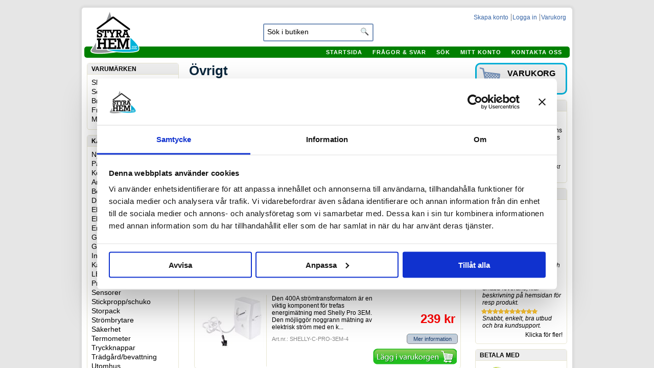

--- FILE ---
content_type: text/html; charset=utf-8
request_url: https://www.styrahem.se/c/175/ovrigt
body_size: 14321
content:
<!DOCTYPE html><html xml:lang=sv lang=sv><head><title>&#214;vrigt - StyraHem</title><meta charset=UTF-8><meta name=description content="Smarta prylar för det smarta hemmet. Styr och övervaka ditt hem, enkelt att komma igång med våra startpaket."><meta name=keywords content=smarta,intelligenta,hem,hus,styra,övervaka,fjärrströmbrytare,temperatur,automatiskt,schemalägga><meta name=viewport content="width=device-width,height=device-height,initial-scale=1"><meta name=facebook-domain-verification content=vkk4o6a621ujcpjklyt034luk4vwqo><script>window.dataLayer=window.dataLayer||[];</script><script>(function(w,d,s,l,i){w[l]=w[l]||[];w[l].push({'gtm.start':new Date().getTime(),event:'gtm.js'});var f=d.getElementsByTagName(s)[0],j=d.createElement(s),dl=l!='dataLayer'?'&l='+l:'';j.async=true;j.src='https://www.googletagmanager.com/gtm.js?id='+i+dl;f.parentNode.insertBefore(j,f);})(window,document,'script','dataLayer','GTM-PPSVR7V');</script><link href="/content/jquery/ui/jquery-ui.css?v=CFqgOlY2ucBpyA0HKWLl75Jemotw1cjqAVXHzOY2kvE1" rel=stylesheet><link href="/Themes/nopClassic/Content/css?v=qIgIiLtXrJna1nAVFoOVRmJjbQEMVR3WfWXOQF1WmpU1" rel=stylesheet><link rel=apple-touch-icon href=/content/sh/apple-touch-icon.png><script>window.onerror=function(errorMsg,url,lineNumber,column,errorObj){try{var xhttp;if(window.XMLHttpRequest){xhttp=new XMLHttpRequest();}else{xhttp=new ActiveXObject("Microsoft.XMLHTTP");}
var msg='Error: '+errorMsg+' Script: '+url+' Line: '+lineNumber+' Column: '+column+' StackTrace: '+errorObj;xhttp.open("GET","/system/logjserror/?message="+msg,true);xhttp.send();}catch(e){}};</script><script src="/bundles/all?v=ne4g7mrtDdJW1CycixGgV2-Mf1pX6scfBoOzovQdrQg1"></script><link rel=canonical href=https://www.styrahem.se/c/175/ovrigt-ovrigt><link rel="shortcut icon" href=https://www.styrahem.se/favicon.ico><script>dataLayer.push({'pageType':'category'});</script><body style=height:100%;overflow:hidden><div id=body-content class=body-content style=width:100%;height:100%;overflow:auto;position:relative><noscript><iframe src="https://www.googletagmanager.com/ns.html?id=GTM-PPSVR7V" height=0 width=0 style=display:none;visibility:hidden></iframe></noscript><div id=fb-root></div><script>(function(d,s,id){var js,fjs=d.getElementsByTagName(s)[0];if(d.getElementById(id))return;js=d.createElement(s);js.id=id;js.src="//connect.facebook.net/sv_SE/all.js#xfbml=1&appId=467435316627719";fjs.parentNode.insertBefore(js,fjs);}(document,'script','facebook-jssdk'));</script><script>!function(f,b,e,v,n,t,s){if(f.fbq)return;n=f.fbq=function(){n.callMethod?n.callMethod.apply(n,arguments):n.queue.push(arguments)};if(!f._fbq)f._fbq=n;n.push=n;n.loaded=!0;n.version='2.0';n.queue=[];t=b.createElement(e);t.async=!0;t.src=v;s=b.getElementsByTagName(e)[0];s.parentNode.insertBefore(t,s)}(window,document,'script','https://connect.facebook.net/en_US/fbevents.js');var nc=document.cookie.match('(^|;) ?Nop.customer=([^;]*)(;|$)');fbq('init','1490188174594885',nc?{'external_id':nc[2]}:null);fbq('track','PageView');</script><noscript><img height=1 width=1 style=display:none src="https://www.facebook.com/tr?id=1490188174594885&amp;ev=PageView&amp;noscript=1"></noscript><div class=master-wrapper-page id=master-wrapper-page><div class=master-wrapper-content><div class=header><div class=header-logo><a href="/" class=logo>&nbsp; </a><div class=searchbox><form action=/search method=get onsubmit="return check_small_search_form()"><ul><li><input type=text class=searchboxtext id=small-searchterms value="Sök i butiken" name=q onfocus="if(this.value=='Sök i butiken')this.value=''" onblur="if(this.value==''){this.value='Sök i butiken';}">&nbsp;<li><input type=image src=/Themes/nopClassic/Content/img/search.png class=searchboxbutton id=btn-small-search value=Sök></ul><script>function check_small_search_form(){var search_terms=$("#small-searchterms");if(search_terms.val()==""){alert('Ange vissa sökord');search_terms.focus();return false;}
return true;}</script></form></div></div><div class=header-links-wrapper><div class=header-links><ul><li><a href=/register class=ico-register>Skapa konto</a><li><a href=/login class=ico-login>Logga in</a><li><a href=/cart class=ico-cart>Varukorg</a></ul></div></div></div><div class=headermenu><ul class=topmenu><li><a href="/">Startsida</a><li><a href=/faq>Frågor & svar</a><li><a href=/search>Sök</a><li><a href=/customer/info>Mitt konto</a><li><a href=/contactus>Kontakta oss</a></ul></div><div class=master-wrapper-leftside-3><div class="block block-category-navigation"><div class=title>Varum&#228;rken</div><div class=clear></div><div class=listbox><ul><li class="inactive level0"><a href=/c/126/shelly>Shelly </a><li class="inactive level0"><a href=/c/124/sonoff>Sonoff </a><li class="inactive level0"><a href=/c/282/broadlink>Broadlink </a><li class="inactive level0"><a href=/c/534/frient>Frient </a><li class="inactive level0"><a href=/c/585/motionblinds>MotionBlinds </a></ul></div></div><div class=clear></div><div class="block block-category-navigation"><div class=title>Kategorier</div><div class=clear></div><div class=listbox><ul><li class="inactive level0"><a href=/c/116/nyheter>Nyheter </a><li class="inactive level0"><a href=/c/102/paket>Paket </a><li class="inactive level0"><a href=/c/110/kontrollenheter>Kontrollenheter </a><li class="inactive level0"><a href=/c/121/antenner>Antenner </a><li class="inactive level0"><a href=/c/127/belysning>Belysning </a><li class="inactive level0"><a href=/c/190/dimmer>Dimmer </a><li class="inactive level0"><a href=/c/129/elinstallation>Elinstallation </a><li class="inactive level0"><a href=/c/560/elprisklockor>Elprisklockor </a><li class="inactive level0"><a href=/c/526/energimatning>Energim&#228;tning </a><li class="inactive level0"><a href=/c/584/gardinerrullgardiner>Gardiner/Rullgardiner </a><li class="inactive level0"><a href=/c/122/gor-det-sjalv>G&#246;r det sj&#228;lv </a><li class="inactive level0"><a href=/c/128/infallda-moduler>Inf&#228;llda moduler </a><li class="inactive level0"><a href=/c/273/kameror>Kameror </a><li class="inactive level0"><a href=/c/334/led>LED </a><li class="inactive level0"><a href=/c/515/presentkort>Presentkort </a><li class="inactive level0"><a href=/c/120/sensorer>Sensorer </a><li class="inactive level0"><a href=/c/255/stickproppschuko>Stickpropp/schuko </a><li class="inactive level0"><a href=/c/297/storpack>Storpack </a><li class="inactive level0"><a href=/c/97/strombrytare>Str&#246;mbrytare </a><li class="inactive level0"><a href=/c/115/sakerhet>S&#228;kerhet </a><li class="inactive level0"><a href=/c/188/termometer>Termometer </a><li class="inactive level0"><a href=/c/98/tryckknappar>Tryckknappar </a><li class="inactive level0"><a href=/c/125/tradgardbevattning>Tr&#228;dg&#229;rd/bevattning </a><li class="inactive level0"><a href=/c/104/utomhus>Utomhus </a><li class="inactive level0"><a href=/c/347/voip>VoIP </a><li class="active level0"><a href=/c/107/ovrigt>&#214;vrigt </a><li class="inactive level1"><a href=/c/109/ovrigt-batteri>Batteri </a><li class="inactive level1"><a href=/c/173/ovrigt-dator-tillbehor>Dator tillbeh&#246;r </a><li class="inactive level1"><a href=/c/397/ovrigt-elcentral>Elcentral </a><li class="inactive level1"><a href=/c/400/ovrigt-elektronikkomponenter>Elektronikkomponenter </a><li class="inactive level1"><a href=/c/403/ovrigt-el-installation>El-Installation </a><li class="inactive level1"><a href=/c/429/ovrigt-fjarrkontroll>Fj&#228;rrkontroll </a><li class="inactive level1"><a href=/c/621/ovrigt-flottor>Flott&#246;r </a><li class="inactive level1"><a href=/c/394/ovrigt-infalldpuck>Inf&#228;lld/puck </a><li class="inactive level1"><a href=/c/638/ovrigt-julbelysning>Julbelysning </a><li class="inactive level1"><a href=/c/176/ovrigt-kabel>Kabel </a><li class="inactive level1"><a href=/c/408/ovrigt-kamera>Kamera </a><li class="inactive level1"><a href=/c/177/ovrigt-kontakt>Kontakt </a><li class="inactive level1"><a href=/c/639/ovrigt-led-list>LED-list </a><li class="inactive level1"><a href=/c/105/ovrigt-natverk>N&#228;tverk </a><li class="inactive level1"><a href=/c/516/ovrigt-presentkort>Presentkort </a><li class="inactive level1"><a href=/c/640/ovrigt-rorelsesensor>R&#246;relsesensor </a><li class="inactive level1"><a href=/c/555/ovrigt-siren>Siren </a><li class="inactive level1"><a href=/c/577/ovrigt-skarm>Sk&#228;rm </a><li class="inactive level1"><a href=/c/556/ovrigt-sakerhet>S&#228;kerhet </a><li class="inactive level1"><a href=/c/409/ovrigt-termometer>Termometer </a><li class="inactive level1"><a href=/c/174/ovrigt-verktyg>Verktyg </a><li class="inactive level1"><a href=/c/348/ovrigt-voip-telefon>VoIP telefon </a><li class="inactive level1"><a href=/c/404/ovrigt-vaggstrombrytare>V&#228;ggstr&#246;mbrytare </a><li class="active level1"><a href=/c/175/ovrigt-ovrigt>&#214;vrigt </a><li class="inactive level0"><a href=/c/117/kampanjer>Kampanjer </a></ul></div></div><div class=clear></div><div class="block block-category-navigation"><div class=title>Protokoll</div><div class=clear></div><div class=listbox><ul><li class="inactive level0"><a href=/c/208/wifi>WiFi </a><li class="inactive level0"><a href=/c/221/z-wave>Z-Wave </a><li class="inactive level0"><a href=/c/193/nexa-433mhz>Nexa (433MHz) </a><li class="inactive level0"><a href=/c/256/tuyasmart-life>Tuya/Smart Life </a><li class="inactive level0"><a href=/c/287/zigbee>ZigBee </a><li class="inactive level0"><a href=/c/328/matter>Matter </a><li class="inactive level0"><a href=/c/342/thread>Thread </a><li class="inactive level0"><a href=/c/300/bluetoothble>Bluetooth/BLE </a></ul></div></div><div class=clear></div><div class="block block-info"><div class=title>Information</div><div class=clear></div><div class=listbox><ul><li><a href=/contactus>Kontakta oss</a><li><a href=/t/aboutus>Om oss</a><li><a href=/recentlyviewedproducts>Nyligen visade produkter</a><li><a href=/sitemap>Webbplatskarta</a><li><a href=/t/shippinginfo>Frakt &amp; returer</a><li><a href=/t/privacyinfo>Sekretesspolicy</a><li><a href=/t/conditionsofuse>Köpvillkor</a></ul></div></div></div><div class=master-wrapper-center-3><div class=master-wrapper-cph-3><div class=category-page><div class=category-description><h1>&#214;vrigt</h1></div><div class=clear></div><div class=clear></div><div class=product-list><div class=item-box><div class=product-item style=position:relative><dev class=attributes> </dev><h2 class=product-title><a href=/p/791/120a-klamma-for-shelly-em3em>120A kl&#228;mma f&#246;r Shelly EM/3EM</a></h2><div class=picture><img style=border-width:0 alt="Bild av 120A klämma för Shelly EM/3EM" src=/content/images/thumbs/0002874_3698_125.jpeg title="Visa Detaljer för 120A klämma för Shelly EM/3EM"></div><div class=description>Klämma för Shelly 3EM, 120A (Passar även Shelly EM)<br><div class=sku>Art.nr.: SHELLY-C-3EM</div></div><div class=add-info><div class=prices><span class=productPrice>229 kr</span></div><div class=buttons><input type=button value="Mer information" class="productlistproductdetailbutton smallbutton" onclick="setLocation('/p/791/120a-klamma-for-shelly-em3em')"> <br><div class=productlistaddtocartbuttonsmall onclick="miniCart_Add(this,791,null,null,'SHELLY-C-3EM')"></div></div></div></div></div><div class=item-box><div class=product-item style=position:relative><dev class=attributes> </dev><h2 class=product-title><a href=/p/3644/120a-klamma-for-shelly-pro-3em>120A kl&#228;mma f&#246;r Shelly Pro 3EM</a></h2><div class=picture><img style=border-width:0 alt="Bild av 120A klämma för Shelly Pro 3EM" src=/content/images/thumbs/0002874_3698_125.jpeg title="Visa Detaljer för 120A klämma för Shelly Pro 3EM"></div><div class=description>120A Klämman är en tillbehörsenhet designad för användning med Shelly Pro 3EM. Den möjliggör noggrann mätning av elektriska strömmar upp till 120A. Används...<br><div class=sku>Art.nr.: SHELLY-C-PRO-3EM</div></div><div class=add-info><div class=prices><span class=productPrice>299 kr</span></div><div class=buttons><input type=button value="Mer information" class="productlistproductdetailbutton smallbutton" onclick="setLocation('/p/3644/120a-klamma-for-shelly-pro-3em')"> <br><div class=productlistaddtocartbuttonsmall onclick="miniCart_Add(this,3644,null,null,'SHELLY-C-PRO-3EM')"></div></div></div></div></div><div class=item-box><div class=product-item style=position:relative><dev class=attributes> </dev><h2 class=product-title><a href=/p/3895/400a-klamma-for-shelly-pro-3em-400a-shelly-400a-current-transf-pro-3em-400>400A kl&#228;mma f&#246;r Shelly PRO 3EM 400A, Shelly 400A Current Transf. Pro 3EM-400</a></h2><div class=picture><img style=border-width:0 alt="Bild av 400A klämma för Shelly PRO 3EM 400A, Shelly 400A Current Transf. Pro 3EM-400" src=/content/images/thumbs/0008519_6651_125.jpeg title="Visa Detaljer för 400A klämma för Shelly PRO 3EM 400A, Shelly 400A Current Transf. Pro 3EM-400"></div><div class=description>Den 400A strömtransformatorn är en viktig komponent för trefas energimätning med Shelly Pro 3EM. Den möjliggör noggrann mätning av elektrisk ström med en k...<br><div class=sku>Art.nr.: SHELLY-C-PRO-3EM-4</div></div><div class=add-info><div class=prices><span class=productPrice>239 kr</span></div><div class=buttons><input type=button value="Mer information" class="productlistproductdetailbutton smallbutton" onclick="setLocation('/p/3895/400a-klamma-for-shelly-pro-3em-400a-shelly-400a-current-transf-pro-3em-400')"> <br><div class=productlistaddtocartbuttonsmall onclick="miniCart_Add(this,3895,null,null,'SHELLY-C-PRO-3EM-4')"></div></div></div></div></div><div class=item-box><div class="product-item product-campaign" style=position:relative><div class=campaignProduct></div><dev class=attributes> </dev><h2 class=product-title><a href=/p/552/50a-klamma-for-shelly-em>50A kl&#228;mma f&#246;r Shelly EM</a></h2><div class=picture><img style=border-width:0 alt="Bild av 50A klämma för Shelly EM" src=/content/images/thumbs/0001414_2381_125.jpeg title="Visa Detaljer för 50A klämma för Shelly EM"></div><div class=description>Klämma för Shelly EM, 50A (Passar inte Shelly 3EM)<br><div class=sku>Art.nr.: SHELLY-C-50</div></div><div class=add-info><div class=prices><span class=oldproductPrice>(169 kr)</span> <br> <span class=productPrice>159 kr</span></div><div class=buttons><input type=button value="Mer information" class="productlistproductdetailbutton smallbutton" onclick="setLocation('/p/552/50a-klamma-for-shelly-em')"> <br><div class=productlistaddtocartbuttonsmall onclick="miniCart_Add(this,552,null,null,'SHELLY-C-50')"></div></div></div></div></div><div class=item-box><div class=product-item style=position:relative><dev class=attributes> </dev><h2 class=product-title><a href=/p/3967/50a-klamma-for-shelly-em-gen-3-och-shelly-pro-3em>50A kl&#228;mma f&#246;r Shelly EM Gen 3 och Shelly Pro 3EM</a></h2><div class=picture><img style=border-width:0 alt="Bild av 50A klämma för Shelly EM Gen 3 och Shelly Pro 3EM" src=/content/images/thumbs/0008865_7005_125.jpeg title="Visa Detaljer för 50A klämma för Shelly EM Gen 3 och Shelly Pro 3EM"></div><div class=description>Perfekt för att komplettera Shelly EM Gen3 för att mäta en andra kanal eller till Shelly Pro 3EM för mindre klämmor än de medföljande 120A klämmorna.<br><div class=sku>Art.nr.: SHELLY-C-50-P</div></div><div class=add-info><div class=prices><span class=productPrice>179 kr</span></div><div class=buttons><input type=button value="Mer information" class="productlistproductdetailbutton smallbutton" onclick="setLocation('/p/3967/50a-klamma-for-shelly-em-gen-3-och-shelly-pro-3em')"> <br><div class=productlistaddtocartbuttonsmall onclick="miniCart_Add(this,3967,null,null,'SHELLY-C-50-P')"></div></div></div></div></div><div class=item-box><div class=product-item style=position:relative><dev class=attributes> </dev><h2 class=product-title><a href=/p/807/sonoff-adapter-25-kontakt-till-rj9>Adapter 2,5 kontakt till RJ9</a></h2><div class=picture><img style=border-width:0 alt="Bild av Adapter 2,5 kontakt till RJ9" src=/content/images/thumbs/0002908_3768_125.jpeg title="Visa Detaljer för Adapter 2,5 kontakt till RJ9"></div><div class=description>Adapter för att ansluta Sonoffs sensorer med 2,5 mm anslutning til Sonoff TH16/20 R3 med RJ9 anslutning.<br><div class=sku>Art.nr.: SONOFF-RJ9</div></div><div class=add-info><div class=prices><span class=productPrice>10 kr</span></div><div class=buttons><input type=button value="Mer information" class="productlistproductdetailbutton smallbutton" onclick="setLocation('/p/807/sonoff-adapter-25-kontakt-till-rj9')"> <br><div class=productlistaddtocartbuttonsmall onclick="miniCart_Add(this,807,null,null,'SONOFF-RJ9')"></div></div></div></div></div><div class=item-box><div class=product-item style=position:relative><dev class=attributes> <a href=/t/protocol><div class="protocol shellyblu" title="Shelly BLU, kompatibel med produkter som har denna symbol. Klicka för mer info."></div></a> </dev><h2 class=product-title><a href=/p/3942/avstandsmatare-bluetooth-shelly-blu-distance>Avst&#229;ndsm&#228;tare, Bluetooth, Shelly BLU Distance</a></h2><div class=picture><img style=border-width:0 alt="Bild av Avståndsmätare, Bluetooth, Shelly BLU Distance" src=/content/images/thumbs/0008679_6814_125.jpeg title="Visa Detaljer för Avståndsmätare, Bluetooth, Shelly BLU Distance"></div><div class=description>Avståndsmätaren är en smart Bluetooth-enhet med en ultraljudsensor för exakta distans- och nivåmätningar. Den är idealisk för applikationer som vattentanka...<br><div class=sku>Art.nr.: SHELLY-BLU-DIST</div></div><div class=add-info><div class=prices><span class=productPrice>399 kr</span></div><div class=buttons><input type=button value="Mer information" class="productlistproductdetailbutton smallbutton" onclick="setLocation('/p/3942/avstandsmatare-bluetooth-shelly-blu-distance')"> <br><div style=color:Red>Varan är tillfälligt slut.</div></div></div></div></div><div class=item-box><div class=product-item style=position:relative><dev class=attributes> <a href=/t/protocol><div class="protocol wifi" title="WiFi kompatibel enhet"></div></a> <a href=/t/protocol><div class="protocol bluetooth" title="Bluetooth är ett protokoll för lokal styrning"></div></a> </dev><h2 class=product-title><a href=/p/3866/govee-bakgrundsbelysning-tv-55-65>Bakgrundsbelysning TV, 55-65&quot;</a></h2><div class=picture><img style=border-width:0 alt="Bild av Bakgrundsbelysning TV, 55-65&#34;" src=/content/images/thumbs/0008411_6537_125.jpeg title="Visa Detaljer för Bakgrundsbelysning TV, 55-65&#34;"></div><div class=description>Govee TV Backlight 3 Lite tar dina TV-upplevelser till nästa nivå med sin avancerade teknologi. Den erbjuder funktioner som fiskögekorrektion och borttagni...<br><div class=sku>Art.nr.: GVE-TV-BL3-65</div></div><div class=add-info><div class=prices><span class=productPrice>1 049 kr</span></div><div class=buttons><input type=button value="Mer information" class="productlistproductdetailbutton smallbutton" onclick="setLocation('/p/3866/govee-bakgrundsbelysning-tv-55-65')"> <br><div class=productlistaddtocartbuttonsmall onclick="miniCart_Add(this,3866,null,null,'GVE-TV-BL3-65')"></div></div></div></div></div><div class=item-box><div class=product-item style=position:relative><dev class=attributes> <a href=/t/protocol><div class="protocol wifi" title="WiFi kompatibel enhet"></div></a> </dev><h2 class=product-title><a href=/p/3868/govee-bakgrundsbelysning-tv-75-85>Bakgrundsbelysning TV, 75-85&quot;</a></h2><div class=picture><img style=border-width:0 alt="Bild av Bakgrundsbelysning TV, 75-85&#34;" src=/content/images/thumbs/0008423_6549_125.jpeg title="Visa Detaljer för Bakgrundsbelysning TV, 75-85&#34;"></div><div class=description>Upgrade your visuals with Govee TV Backlight 3 Lite. This set features fish-eye correction, letterbox removal, adaptability to ultra-thin TVs, and more! Ta...<br><div class=sku>Art.nr.: GVE-TV-BL3-85</div></div><div class=add-info><div class=prices><span class=productPrice>1 299 kr</span></div><div class=buttons><input type=button value="Mer information" class="productlistproductdetailbutton smallbutton" onclick="setLocation('/p/3868/govee-bakgrundsbelysning-tv-75-85')"> <br><div class=productlistaddtocartbuttonsmall onclick="miniCart_Add(this,3868,null,null,'GVE-TV-BL3-85')"></div></div></div></div></div><div class=item-box><div class=product-item style=position:relative><dev class=attributes> </dev><h2 class=product-title><a href=/p/3875/govee-bilinteriorsbelysning-argb>Bilinteri&#246;rsbelysning, aRGB</a></h2><div class=picture><img style=border-width:0 alt="Bild av Bilinteriörsbelysning, aRGB" src=/content/images/thumbs/0008464_6590_125.jpeg title="Visa Detaljer för Bilinteriörsbelysning, aRGB"></div><div class=description>Our new RGBIC LED strip lights to produce bright, vibrant lighting with rich color for your visual enjoyment. Add in a waterproof design and adjustable bri...<br><div class=sku>Art.nr.: GVE-CAR-LED</div></div><div class=add-info><div class=prices><span class=productPrice>279 kr</span></div><div class=buttons><input type=button value="Mer information" class="productlistproductdetailbutton smallbutton" onclick="setLocation('/p/3875/govee-bilinteriorsbelysning-argb')"> <br><div class=productlistaddtocartbuttonsmall onclick="miniCart_Add(this,3875,null,null,'GVE-CAR-LED')"></div></div></div></div></div><div class=item-box><div class=product-item style=position:relative><dev class=attributes> </dev><h2 class=product-title><a href=/p/3940/bordshalalre-for-shelly-wall-display-x2-svart>Bordsh&#229;lalre f&#246;r Shelly Wall display X2, Svart</a></h2><div class=picture><img style=border-width:0 alt="Bild av Bordshålalre för Shelly Wall display X2, Svart" src=/content/images/thumbs/0008665_6794_125.jpeg title="Visa Detaljer för Bordshålalre för Shelly Wall display X2, Svart"></div><div class=description>Detta horisontella bordställ i svart erbjuder en stilren och praktisk lösning för att placera din Shelly Wall Display X2. Skapad för dem som vill använda d...<br><div class=sku>Art.nr.: LSH-WDX2-TS-B</div></div><div class=add-info><div class=prices><span class=productPrice>399 kr</span></div><div class=buttons><input type=button value="Mer information" class="productlistproductdetailbutton smallbutton" onclick="setLocation('/p/3940/bordshalalre-for-shelly-wall-display-x2-svart')"> <br><div class=productlistaddtocartbuttonsmall onclick="miniCart_Add(this,3940,null,null,'LSH-WDX2-TS-B')"></div></div></div></div></div><div class=item-box><div class=product-item style=position:relative><dev class=attributes> </dev><h2 class=product-title><a href=/p/3934/bordshalalre-for-shelly-wall-display-svart>Bordsh&#229;lalre f&#246;r Shelly Wall display, Svart</a></h2><div class=picture><img style=border-width:0 alt="Bild av Bordshålalre för Shelly Wall display, Svart" src=/content/images/thumbs/0008635_6780_125.jpeg title="Visa Detaljer för Bordshålalre för Shelly Wall display, Svart"></div><div class=description>Shelly Wall Display 45-graders bordsstativ ger en praktisk och stilren lösning för att placera dina väggdisplayer på bordet istället för att montera dem på...<br><div class=sku>Art.nr.: LSH-WD-S45-B</div></div><div class=add-info><div class=prices><span class=productPrice>329 kr</span></div><div class=buttons><input type=button value="Mer information" class="productlistproductdetailbutton smallbutton" onclick="setLocation('/p/3934/bordshalalre-for-shelly-wall-display-svart')"> <br><div class=productlistaddtocartbuttonsmall onclick="miniCart_Add(this,3934,null,null,'LSH-WD-S45-B')"></div></div></div></div></div><div class=item-box><div class=product-item style=position:relative><dev class=attributes> </dev><h2 class=product-title><a href=/p/3935/bordshalalre-for-shelly-wall-display-vit>Bordsh&#229;lalre f&#246;r Shelly Wall display, Vit</a></h2><div class=picture><img style=border-width:0 alt="Bild av Bordshålalre för Shelly Wall display, Vit" src=/content/images/thumbs/0008640_6775_125.jpeg title="Visa Detaljer för Bordshålalre för Shelly Wall display, Vit"></div><div class=description>Förvandla hur du visar upp dina Shelly Wall Displays med vår eleganta och praktiska 45-graders bordsstativ. Tillverkad genom noggrann 3D-printing, tillåter...<br><div class=sku>Art.nr.: LSH-WD-S45-W</div></div><div class=add-info><div class=prices><span class=productPrice>329 kr</span></div><div class=buttons><input type=button value="Mer information" class="productlistproductdetailbutton smallbutton" onclick="setLocation('/p/3935/bordshalalre-for-shelly-wall-display-vit')"> <br><div class=productlistaddtocartbuttonsmall onclick="miniCart_Add(this,3935,null,null,'LSH-WD-S45-W')"></div></div></div></div></div><div class=item-box><div class="product-item product-campaign" style=position:relative><div class=discount>-29%</div><div class=campaignProduct></div><dev class=attributes> </dev><h2 class=product-title><a href=/p/826/bordsstall-for-ns-panel-svart-sonoff-enclosure-stand>Bordsst&#228;ll f&#246;r NS panel, Svart, Sonoff Enclosure Stand</a></h2><div class=picture><img style=border-width:0 alt="Bild av Bordsställ för NS panel, Svart, Sonoff Enclosure Stand" src=/content/images/thumbs/0002979_3879_125.jpeg title="Visa Detaljer för Bordsställ för NS panel, Svart, Sonoff Enclosure Stand"></div><div class=description>Svart bordsställ för Sonoff NS panel. Placera din NS panel på ett bord eller vid sängen som en smart väckarklocka.<br><div class=sku>Art.nr.: SONOFF-STAND-B</div></div><div class=add-info><div class=prices><span class=oldproductPrice>(139 kr)</span> <br> <span class=productPrice>99 kr</span></div><div class=buttons><input type=button value="Mer information" class="productlistproductdetailbutton smallbutton" onclick="setLocation('/p/826/bordsstall-for-ns-panel-svart-sonoff-enclosure-stand')"> <br><div class=productlistaddtocartbuttonsmall onclick="miniCart_Add(this,826,null,null,'SONOFF-STAND-B')"></div></div></div></div></div><div class=item-box><div class="product-item product-campaign" style=position:relative><div class=discount>-29%</div><div class=campaignProduct></div><dev class=attributes> </dev><h2 class=product-title><a href=/p/827/bordsstall-for-ns-panel-vit-sonoff-enclosure-stand>Bordsst&#228;ll f&#246;r NS panel, Vit, Sonoff Enclosure Stand</a></h2><div class=picture><img style=border-width:0 alt="Bild av Bordsställ för NS panel, Vit, Sonoff Enclosure Stand" src=/content/images/thumbs/0002986_3878_125.jpeg title="Visa Detaljer för Bordsställ för NS panel, Vit, Sonoff Enclosure Stand"></div><div class=description>Vitt bordsställ för Sonoff NS panel. Placera din NS panel på ett bord eller vid sängen som en smart väckarklocka.<br><div class=sku>Art.nr.: SONOFF-STAND-W</div></div><div class=add-info><div class=prices><span class=oldproductPrice>(139 kr)</span> <br> <span class=productPrice>99 kr</span></div><div class=buttons><input type=button value="Mer information" class="productlistproductdetailbutton smallbutton" onclick="setLocation('/p/827/bordsstall-for-ns-panel-vit-sonoff-enclosure-stand')"> <br><div class=productlistaddtocartbuttonsmall onclick="miniCart_Add(this,827,null,null,'SONOFF-STAND-W')"></div></div></div></div></div><div class=item-box><div class=product-item style=position:relative><dev class=attributes> </dev><h2 class=product-title><a href=/p/3766/bordsstall-svart-shelly-wall-display-stand-black>Bordsst&#228;ll, Svart, Shelly Wall Display Stand Black</a></h2><div class=picture><img style=border-width:0 alt="Bild av Bordsställ, Svart, Shelly Wall Display Stand Black" src=/content/images/thumbs/0008608_6744_125.jpeg title="Visa Detaljer för Bordsställ, Svart, Shelly Wall Display Stand Black"></div><div class=description>Bordsställ som gör det enkelt att placera din Shelly 4-tumskärm på vilket skrivbord, sängbord eller yta som helst. <br><div class=sku>Art.nr.: SHELLY-STAND-S</div></div><div class=add-info><div class=prices><span class=productPrice>279 kr</span></div><div class=buttons><input type=button value="Mer information" class="productlistproductdetailbutton smallbutton" onclick="setLocation('/p/3766/bordsstall-svart-shelly-wall-display-stand-black')"> <br><div class=productlistaddtocartbuttonsmall onclick="miniCart_Add(this,3766,null,null,'SHELLY-STAND-S')"></div></div></div></div></div><div class=item-box><div class=product-item style=position:relative><dev class=attributes> </dev><h2 class=product-title><a href=/p/3762/bordsstall-vit-shelly-wall-display-stand-white>Bordsst&#228;ll, Vit, Shelly Wall Display Stand White</a></h2><div class=picture><img style=border-width:0 alt="Bild av Bordsställ, Vit, Shelly Wall Display Stand White" src=/content/images/thumbs/0007936_6041_125.jpeg title="Visa Detaljer för Bordsställ, Vit, Shelly Wall Display Stand White"></div><div class=description>Bordsställ som gör det enkelt att placera din Shelly 4-tumskärm på vilket skrivbord, sängbord eller yta som helst. <br><div class=sku>Art.nr.: SHELLY-STAND-V</div></div><div class=add-info><div class=prices><span class=productPrice>279 kr</span></div><div class=buttons><input type=button value="Mer information" class="productlistproductdetailbutton smallbutton" onclick="setLocation('/p/3762/bordsstall-vit-shelly-wall-display-stand-white')"> <br><div class=productlistaddtocartbuttonsmall onclick="miniCart_Add(this,3762,null,null,'SHELLY-STAND-V')"></div></div></div></div></div><div class=item-box><div class=product-item style=position:relative><dev class=attributes> <a href=/t/protocol><div class="protocol zigbee" title="Zigbee, kompatibel med alla produkter som har denna symbol. Klicka för mer info."></div></a> </dev><h2 class=product-title><a href=/p/3746/frient-brandvarnare-varme-termometer-zigbee>Brandvarnare, V&#228;rme, Termometer, Zigbee</a></h2><div class=picture><img style=border-width:0 alt="Bild av Brandvarnare, Värme, Termometer, Zigbee" src=/content/images/thumbs/0007783_5854_125.jpeg title="Visa Detaljer för Brandvarnare, Värme, Termometer, Zigbee"></div><div class=description>En avancerad brandvarnare som använder Zigbee-teknik för att detektera snabba ökningar i värmenivåer, vilket skyddar ditt hem från faktiska bränder utan at...<br><div class=sku>Art.nr.: FR-HEAT-ALARM</div></div><div class=add-info><div class=prices><span class=productPrice>649 kr</span></div><div class=buttons><input type=button value="Mer information" class="productlistproductdetailbutton smallbutton" onclick="setLocation('/p/3746/frient-brandvarnare-varme-termometer-zigbee')"> <br><div style=color:Red>Varan är tillfälligt slut.</div></div></div></div></div><div class=item-box><div class=product-item style=position:relative><dev class=attributes> <a href=/t/protocol><div class="protocol shellyblu" title="Shelly BLU, kompatibel med produkter som har denna symbol. Klicka för mer info."></div></a> </dev><h2 class=product-title><a href=/p/3930/ecowitt-weather-station-power-by-shelly>Ecowitt Weather Station Power by Shelly</a></h2><div class=picture><img style=border-width:0 alt="Bild av Ecowitt Weather Station Power by Shelly" src=/content/images/thumbs/0008604_6738_125.jpeg title="Visa Detaljer för Ecowitt Weather Station Power by Shelly"></div><div class=description>Shelly Ecowitt WS90 är en 7-i-1 väderstation med solid-state sensorer (utan rörliga delar) för vind, regn och temperatur. Den använder Bluetooth/Zigbee och...<br><div class=sku>Art.nr.: ECHWITT-WS-PBS</div></div><div class=add-info><div class=prices><span class=productPrice>2 899 kr</span></div><div class=buttons><input type=button value="Mer information" class="productlistproductdetailbutton smallbutton" onclick="setLocation('/p/3930/ecowitt-weather-station-power-by-shelly')"> <br><div class=productlistaddtocartbuttonsmall onclick="miniCart_Add(this,3930,null,null,'ECHWITT-WS-PBS')"></div></div></div></div></div><div class=item-box><div class=product-item style=position:relative><dev class=attributes> </dev><h2 class=product-title><a href=/p/3639/front-med-figurer-for-barn-till-sonoff-t5-2c-86>Front med figurer f&#246;r barn till Sonoff T5-2C-86</a></h2><div class=picture><img style=border-width:0 alt="Bild av Front med figurer för barn till Sonoff T5-2C-86" src=/content/images/thumbs/0007143_5203_125.jpeg title="Visa Detaljer för Front med figurer för barn till Sonoff T5-2C-86"></div><div class=description>En front med roliga figurer för barn som passar perfekt till Sonoff T5-2C-86 smarta väggströmbrytare. Gör det roligare för barn att använda och interagera...<br><div class=sku>Art.nr.: SO-T5-2C-86-CARTOON</div></div><div class=add-info><div class=prices><span class=productPrice>69 kr</span></div><div class=buttons><input type=button value="Mer information" class="productlistproductdetailbutton smallbutton" onclick="setLocation('/p/3639/front-med-figurer-for-barn-till-sonoff-t5-2c-86')"> <br><div class=productlistaddtocartbuttonsmall onclick="miniCart_Add(this,3639,null,null,'SO-T5-2C-86-CARTOON')"></div></div></div></div></div><div class=item-box><div class="product-item product-campaign" style=position:relative><div class=discount>-14%</div><div class=campaignProduct></div><dev class=attributes> </dev><h2 class=product-title><a href=/p/3638/front-med-figurer-for-barn-1-kanal-passar-till-sonoff-t5-1c-86>Front med figurer f&#246;r barn, 1 kanal, passar till Sonoff T5-1C-86</a></h2><div class=picture><img style=border-width:0 alt="Bild av Front med figurer för barn, 1 kanal, passar till Sonoff T5-1C-86" src=/content/images/thumbs/0007142_5202_125.jpeg title="Visa Detaljer för Front med figurer för barn, 1 kanal, passar till Sonoff T5-1C-86"></div><div class=description>Front med figurer för barn är en dekorativ och pedagogisk lösning för Sonoff T5-1C-86 smart brytare, som ger en barnvänlig touch till ditt smarta hem. Perf...<br><div class=sku>Art.nr.: SO-T5-1C-86-CARTOON</div></div><div class=add-info><div class=prices><span class=oldproductPrice>(69 kr)</span> <br> <span class=productPrice>59 kr</span></div><div class=buttons><input type=button value="Mer information" class="productlistproductdetailbutton smallbutton" onclick="setLocation('/p/3638/front-med-figurer-for-barn-1-kanal-passar-till-sonoff-t5-1c-86')"> <br><div class=productlistaddtocartbuttonsmall onclick="miniCart_Add(this,3638,null,null,'SO-T5-1C-86-CARTOON')"></div></div></div></div></div><div class=item-box><div class=product-item style=position:relative><dev class=attributes> </dev><h2 class=product-title><a href=/p/3640/front-med-figurer-for-barn-3-kanal-passar-till-sonoff-t5-3c-86>Front med figurer f&#246;r barn, 3 kanal, passar till Sonoff T5-3C-86</a></h2><div class=picture><img style=border-width:0 alt="Bild av Front med figurer för barn, 3 kanal, passar till Sonoff T5-3C-86" src=/content/images/thumbs/0007144_5204_125.jpeg title="Visa Detaljer för Front med figurer för barn, 3 kanal, passar till Sonoff T5-3C-86"></div><div class=description>Fronten med figurer för barn är ett dekorativt skal som passar till Sonoff T5-3C-86 smarta väggströmbrytare. Denna barnvänliga front tillför ett lekfullt o...<br><div class=sku>Art.nr.: SO-T5-3C-86-CARTOON</div></div><div class=add-info><div class=prices><span class=productPrice>69 kr</span></div><div class=buttons><input type=button value="Mer information" class="productlistproductdetailbutton smallbutton" onclick="setLocation('/p/3640/front-med-figurer-for-barn-3-kanal-passar-till-sonoff-t5-3c-86')"> <br><div class=productlistaddtocartbuttonsmall onclick="miniCart_Add(this,3640,null,null,'SO-T5-3C-86-CARTOON')"></div></div></div></div></div><div class=item-box><div class=product-item style=position:relative><dev class=attributes> </dev><h2 class=product-title><a href=/p/3642/front-med-figurer-for-barn-4-kanal-passar-till-sonoff-t5-4c-86>Front med figurer f&#246;r barn, 4 kanal, passar till Sonoff T5-4C-86 </a></h2><div class=picture><img style=border-width:0 alt="Bild av Front med figurer för barn, 4 kanal, passar till Sonoff T5-4C-86	" src=/content/images/thumbs/0007146_5205_125.jpeg title="Visa Detaljer för Front med figurer för barn, 4 kanal, passar till Sonoff T5-4C-86	"></div><div class=description>Den här fronten är designad för att göra Sonoff T5-4C-86 väggbrytare mer tilltalande för barn. Med färgglada figurer blir det roligare för barnen att använ...<br><div class=sku>Art.nr.: SO-T5-4C-86-CARTOON</div></div><div class=add-info><div class=prices><span class=productPrice>69 kr</span></div><div class=buttons><input type=button value="Mer information" class="productlistproductdetailbutton smallbutton" onclick="setLocation('/p/3642/front-med-figurer-for-barn-4-kanal-passar-till-sonoff-t5-4c-86')"> <br><div class=productlistaddtocartbuttonsmall onclick="miniCart_Add(this,3642,null,null,'SO-T5-4C-86-CARTOON')"></div></div></div></div></div><div class=item-box><div class=product-item style=position:relative><dev class=attributes> </dev><h2 class=product-title><a href=/p/3635/front-med-stjarnor-1-kanal-passar-till-sonoff-t5-1c-86>Front med stj&#228;rnor, 1 kanal, passar till Sonoff T5-1C-86</a></h2><div class=picture><img style=border-width:0 alt="Bild av Front med stjärnor, 1 kanal, passar till Sonoff T5-1C-86" src=/content/images/thumbs/0007124_5181_125.jpeg title="Visa Detaljer för Front med stjärnor, 1 kanal, passar till Sonoff T5-1C-86"></div><div class=description>Denna exklusiva front med stjärnmönster är specifikt designad för att komplettera din Sonoff T5-1C-86 smarta touch-strömbrytare. Med dess unika estetik och...<br><div class=sku>Art.nr.: SO-T5-1C-86-STAR</div></div><div class=add-info><div class=prices><span class=productPrice>69 kr</span></div><div class=buttons><input type=button value="Mer information" class="productlistproductdetailbutton smallbutton" onclick="setLocation('/p/3635/front-med-stjarnor-1-kanal-passar-till-sonoff-t5-1c-86')"> <br><div class=productlistaddtocartbuttonsmall onclick="miniCart_Add(this,3635,null,null,'SO-T5-1C-86-STAR')"></div></div></div></div></div><div class=item-box><div class=product-item style=position:relative><dev class=attributes> </dev><h2 class=product-title><a href=/p/3641/front-med-stjarnor-3-kanal-passar-till-sonoff-t5-3c-86>Front med stj&#228;rnor, 3 kanal, passar till Sonoff T5-3C-86</a></h2><div class=picture><img style=border-width:0 alt="Bild av Front med stjärnor, 3 kanal, passar till Sonoff T5-3C-86" src=/content/images/thumbs/0007145_5200_125.jpeg title="Visa Detaljer för Front med stjärnor, 3 kanal, passar till Sonoff T5-3C-86"></div><div class=description>Framsida med stjärnmönster, designad för att komplettera Sonoff T5-3C-86 smarta väggströmbrytare. Produkten är både estetiskt tilltalande och funktionell,...<br><div class=sku>Art.nr.: SO-T5-3C-86-STAR</div></div><div class=add-info><div class=prices><span class=productPrice>69 kr</span></div><div class=buttons><input type=button value="Mer information" class="productlistproductdetailbutton smallbutton" onclick="setLocation('/p/3641/front-med-stjarnor-3-kanal-passar-till-sonoff-t5-3c-86')"> <br><div class=productlistaddtocartbuttonsmall onclick="miniCart_Add(this,3641,null,null,'SO-T5-3C-86-STAR')"></div></div></div></div></div><div class=item-box><div class=product-item style=position:relative><dev class=attributes> </dev><h2 class=product-title><a href=/p/3643/front-med-stjarnor-4-kanal-passar-till-sonoff-t5-4c-86>Front med stj&#228;rnor, 4 kanal, passar till Sonoff T5-4C-86</a></h2><div class=picture><img style=border-width:0 alt="Bild av Front med stjärnor, 4 kanal, passar till Sonoff T5-4C-86" src=/content/images/thumbs/0007147_5201_125.jpeg title="Visa Detaljer för Front med stjärnor, 4 kanal, passar till Sonoff T5-4C-86"></div><div class=description>Front med stjärnor som passar till Sonoff T5-4C-86 kombinerar stil och funktionalitet. Den här frontpanelen för smarta hem erbjuder en modern och estetiskt...<br><div class=sku>Art.nr.: SO-T5-4C-86-STAR</div></div><div class=add-info><div class=prices><span class=productPrice>69 kr</span></div><div class=buttons><input type=button value="Mer information" class="productlistproductdetailbutton smallbutton" onclick="setLocation('/p/3643/front-med-stjarnor-4-kanal-passar-till-sonoff-t5-4c-86')"> <br><div class=productlistaddtocartbuttonsmall onclick="miniCart_Add(this,3643,null,null,'SO-T5-4C-86-STAR')"></div></div></div></div></div><div class=item-box><div class=product-item style=position:relative><dev class=attributes> </dev><h2 class=product-title><a href=/p/3938/faste-for-3-st-shelly-mini-din-vit>F&#228;ste f&#246;r 3 st Shelly Mini, DIN, Vit</a></h2><div class=picture><img style=border-width:0 alt="Bild av Fäste för 3 st Shelly Mini, DIN, Vit" src=/content/images/thumbs/0008655_6790_125.jpeg title="Visa Detaljer för Fäste för 3 st Shelly Mini, DIN, Vit"></div><div class=description>Shelly Mini DIN-skena Adapter erbjuder en effektiv och organiserad lösning för att installera upp till tre Shelly Mini-enheter. Detta specialdesignade fäst...<br><div class=sku>Art.nr.: LSH-MINI-3-DIN</div></div><div class=add-info><div class=prices><span class=productPrice>159 kr</span></div><div class=buttons><input type=button value="Mer information" class="productlistproductdetailbutton smallbutton" onclick="setLocation('/p/3938/faste-for-3-st-shelly-mini-din-vit')"> <br><div style=color:Red>Varan är tillfälligt slut.</div></div></div></div></div><div class=item-box><div class=product-item style=position:relative><dev class=attributes> </dev><h2 class=product-title><a href=/p/3939/faste-for-shelly-gen-2-enheter-din-vit>F&#228;ste f&#246;r Shelly Gen 2 enheter, DIN, Vit</a></h2><div class=picture><img style=border-width:0 alt="Bild av Fäste för Shelly Gen 2 enheter, DIN, Vit" src=/content/images/thumbs/0008659_6807_125.jpeg title="Visa Detaljer för Fäste för Shelly Gen 2 enheter, DIN, Vit"></div><div class=description>Optimera din elektriska installation med vår DIN-skenadapter för Gen 2-enheter, perfekt anpassad för en rad Shelly-enheter, inklusive Shelly Plus I4, I4 DC...<br><div class=sku>Art.nr.: LSH-PLUS-DIN</div></div><div class=add-info><div class=prices><span class=productPrice>99 kr</span></div><div class=buttons><input type=button value="Mer information" class="productlistproductdetailbutton smallbutton" onclick="setLocation('/p/3939/faste-for-shelly-gen-2-enheter-din-vit')"> <br><div class=productlistaddtocartbuttonsmall onclick="miniCart_Add(this,3939,null,null,'LSH-PLUS-DIN')"></div></div></div></div></div><div class=item-box><div class=product-item style=position:relative><dev class=attributes> </dev><h2 class=product-title><a href=/p/3932/faste-for-shelly-mini-din-vit>F&#228;ste f&#246;r Shelly Mini, DIN, Vit</a></h2><div class=picture><img style=border-width:0 alt="Bild av Fäste för Shelly Mini, DIN, Vit" src=/content/images/thumbs/0008621_6784_125.jpeg title="Visa Detaljer för Fäste för Shelly Mini, DIN, Vit"></div><div class=description>Optimera din elektriska installation med våt DIN-skena-fäste, specifikt designad för Shelly Mini. Denna enkla och effektiva lösning gör det möjligt att int...<br><div class=sku>Art.nr.: LSH-MINI-DIN</div></div><div class=add-info><div class=prices><span class=productPrice>99 kr</span></div><div class=buttons><input type=button value="Mer information" class="productlistproductdetailbutton smallbutton" onclick="setLocation('/p/3932/faste-for-shelly-mini-din-vit')"> <br><div class=productlistaddtocartbuttonsmall onclick="miniCart_Add(this,3932,null,null,'LSH-MINI-DIN')"></div></div></div></div></div><div class=item-box><div class=product-item style=position:relative><dev class=attributes> </dev><h2 class=product-title><a href=/p/652/forbikopplingsmodul-shelly-bypass-v2>F&#246;rbikopplingsmodul, Shelly Bypass, v2</a></h2><div class=picture><img style=border-width:0 alt="Bild av Förbikopplingsmodul, Shelly Bypass, v2" src=/content/images/thumbs/0002968_3855_125.jpeg title="Visa Detaljer för Förbikopplingsmodul, Shelly Bypass, v2"></div><div class=description>Modul som behövs till Shelly Dimmer 2 och Shelly 1L när de körs utan nolla/neutralledare och med små laster. Kopplas parallellt med lasten så att enheterna...<br><div class=sku>Art.nr.: SHELLY-BYPASS</div></div><div class=add-info><div class=prices><span class=productPrice>45 kr</span></div><div class=buttons><input type=button value="Mer information" class="productlistproductdetailbutton smallbutton" onclick="setLocation('/p/652/forbikopplingsmodul-shelly-bypass-v2')"> <br><div class=productlistaddtocartbuttonsmall onclick="miniCart_Add(this,652,null,null,'SHELLY-BYPASS')"></div></div></div></div></div><div class=item-box><div class=product-item style=position:relative><dev class=attributes> </dev><h2 class=product-title><a href=/p/3941/forhojningsram-for-shelly-wall-display-x2-svart>F&#246;rh&#246;jningsram f&#246;r Shelly Wall display X2, Svart</a></h2><div class=picture><img style=border-width:0 alt="Bild av Förhöjningsram för Shelly Wall display X2, Svart" src=/content/images/thumbs/0008672_6801_125.jpeg title="Visa Detaljer för Förhöjningsram för Shelly Wall display X2, Svart"></div><div class=description>Ett elegant och enkelt väggfäste för Shelly Wall Display X2, perfekt för dem som önskar en diskret installation utan att bygga in i väggen. Med detta fäste...<br><div class=sku>Art.nr.: LSH-WDX2-WM-B</div></div><div class=add-info><div class=prices><span class=productPrice>399 kr</span></div><div class=buttons><input type=button value="Mer information" class="productlistproductdetailbutton smallbutton" onclick="setLocation('/p/3941/forhojningsram-for-shelly-wall-display-x2-svart')"> <br><div class=productlistaddtocartbuttonsmall onclick="miniCart_Add(this,3941,null,null,'LSH-WDX2-WM-B')"></div></div></div></div></div><div class=item-box><div class=product-item style=position:relative><dev class=attributes> </dev><h2 class=product-title><a href=/p/3936/forhojningsram-for-shelly-wall-display-svart>F&#246;rh&#246;jningsram f&#246;r Shelly Wall display, Svart</a></h2><div class=picture><img style=border-width:0 alt="Bild av Förhöjningsram för Shelly Wall display, Svart" src=/content/images/thumbs/0008643_6768_125.jpeg title="Visa Detaljer för Förhöjningsram för Shelly Wall display, Svart"></div><div class=description>Shelly Wall Display Wall Holder förenar design och funktionalitet i en elegant lösning för smarta hem. Med enkel installation och snygg design, passar den...<br><div class=sku>Art.nr.: LSH-WD-WH-B</div></div><div class=add-info><div class=prices><span class=productPrice>279 kr</span></div><div class=buttons><input type=button value="Mer information" class="productlistproductdetailbutton smallbutton" onclick="setLocation('/p/3936/forhojningsram-for-shelly-wall-display-svart')"> <br><div class=productlistaddtocartbuttonsmall onclick="miniCart_Add(this,3936,null,null,'LSH-WD-WH-B')"></div></div></div></div></div><div class=item-box><div class=product-item style=position:relative><dev class=attributes> </dev><h2 class=product-title><a href=/p/3937/forhojningsram-for-shelly-wall-display-vit>F&#246;rh&#246;jningsram f&#246;r Shelly Wall display, Vit</a></h2><div class=picture><img style=border-width:0 alt="Bild av Förhöjningsram för Shelly Wall display, Vit" src=/content/images/thumbs/0008649_6762_125.jpeg title="Visa Detaljer för Förhöjningsram för Shelly Wall display, Vit"></div><div class=description>Shelly Wall Display Wall Mount är en elegant och funktionell lösning för ditt smarta hem. Denna väggfäste är enkel att installera och sömlöst integrerad me...<br><div class=sku>Art.nr.: LSH-WD-WH-W</div></div><div class=add-info><div class=prices><span class=productPrice>279 kr</span></div><div class=buttons><input type=button value="Mer information" class="productlistproductdetailbutton smallbutton" onclick="setLocation('/p/3937/forhojningsram-for-shelly-wall-display-vit')"> <br><div class=productlistaddtocartbuttonsmall onclick="miniCart_Add(this,3937,null,null,'LSH-WD-WH-W')"></div></div></div></div></div><div class=item-box><div class=product-item style=position:relative><dev class=attributes> </dev><h2 class=product-title><a href=/p/939/forlangningskabel-for-klammor-shelly-pro-3em-1m>F&#246;rl&#228;ngningskabel f&#246;r kl&#228;mmor Shelly Pro 3EM, 1m</a></h2><div class=picture><img style=border-width:0 alt="Bild av Förlängningskabel för klämmor Shelly Pro 3EM, 1m" src=/content/images/thumbs/0003438_4379_125.jpeg title="Visa Detaljer för Förlängningskabel för klämmor Shelly Pro 3EM, 1m"></div><div class=description>Förlängningskabel, 1m, för klämmor till Shelly Pro 3EM.<br><div class=sku>Art.nr.: SHELLY-C-EXT</div></div><div class=add-info><div class=prices><span class=productPrice>129 kr</span></div><div class=buttons><input type=button value="Mer information" class="productlistproductdetailbutton smallbutton" onclick="setLocation('/p/939/forlangningskabel-for-klammor-shelly-pro-3em-1m')"> <br><div class=productlistaddtocartbuttonsmall onclick="miniCart_Add(this,939,null,null,'SHELLY-C-EXT')"></div></div></div></div></div><div class=item-box><div class=product-item style=position:relative><dev class=attributes> <a href=/t/protocol><div class="protocol wifi" title="WiFi kompatibel enhet"></div></a> </dev><h2 class=product-title><a href=/p/3870/govee-tv-backlight-3-lite-40-50-inch>Govee TV Backlight 3 Lite (40-50 inch)</a></h2><div class=picture><img style=border-width:0 alt="Bild av Govee TV Backlight 3 Lite (40-50 inch)" src=/content/images/thumbs/0008436_6562_125.jpeg title="Visa Detaljer för Govee TV Backlight 3 Lite (40-50 inch)"></div><div class=description>Förbättra dina visuella upplevelser med Govee TV Backlight 3 Lite. Denna modells moderna funktioner inkluderar en avancerad fisheye-korrigering, borttagnin...<br><div class=sku>Art.nr.: GVE-TV-BL3-50</div></div><div class=add-info><div class=prices><span class=productPrice>849 kr</span></div><div class=buttons><input type=button value="Mer information" class="productlistproductdetailbutton smallbutton" onclick="setLocation('/p/3870/govee-tv-backlight-3-lite-40-50-inch')"> <br><div style=color:Red>Varan är tillfälligt slut.</div></div></div></div></div><div class=item-box><div class="product-item product-campaign" style=position:relative><div class=discount>-72%</div><div class=campaignProduct></div><dev class=attributes> </dev><h2 class=product-title><a href=/p/430/hallare-for-din-skenor-sonoff-din>H&#229;llare f&#246;r DIN Skenor, Sonoff DIN</a></h2><div class=picture><img style=border-width:0 alt="Bild av Hållare för DIN Skenor, Sonoff DIN" src=/content/images/thumbs/0001548_2529_125.jpeg title="Visa Detaljer för Hållare för DIN Skenor, Sonoff DIN"></div><div class=description>Hållare för att montera Sonoff på en DIN skena. Passar Sonoff Basic strömbrytare m.f. Kan också användas för att montera annat på en DIN-skena, genom att b...<br><div class=sku>Art.nr.: SONOFF-DR</div></div><div class=add-info><div class=prices><span class=oldproductPrice>(39 kr)</span> <br> <span class=productPrice>11 kr</span></div><div class=buttons><input type=button value="Mer information" class="productlistproductdetailbutton smallbutton" onclick="setLocation('/p/430/hallare-for-din-skenor-sonoff-din')"> <br><div class=productlistaddtocartbuttonsmall onclick="miniCart_Add(this,430,null,null,'SONOFF-DR')"></div></div></div></div></div><div class=item-box><div class=product-item style=position:relative><div class=newProduct2>NYHET</div><dev class=attributes> </dev><h2 class=product-title><a href=/p/3973/styrahem-hallare-for-din-skena-for-shelly-mini-puckar>H&#229;llare f&#246;r DIN-skena f&#246;r Shelly mini puckar</a></h2><div class=picture><img style=border-width:0 alt="Bild av Hållare för DIN-skena för Shelly mini puckar" src=/content/images/thumbs/0008884_7027_125.jpeg title="Visa Detaljer för Hållare för DIN-skena för Shelly mini puckar"></div><div class=description>Hållare för DIN-skena från Shelly Mini är en säker och organiserad lösning för montering av Shelly Mini puckar och tilläggsmoduler i el-centraler. Tillverk...<br><div class=sku>Art.nr.: HLD-SH-MINI-01</div></div><div class=add-info><div class=prices><span class=productPrice>79 kr</span></div><div class=buttons><input type=button value="Mer information" class="productlistproductdetailbutton smallbutton" onclick="setLocation('/p/3973/styrahem-hallare-for-din-skena-for-shelly-mini-puckar')"> <br><div class=productlistaddtocartbuttonsmall onclick="miniCart_Add(this,3973,null,null,'HLD-SH-MINI-01')"></div></div></div></div></div><div class=item-box><div class=product-item style=position:relative><dev class=attributes> </dev><h2 class=product-title><a href=/p/3815/styrahem-hallare-for-din-skena-for-shelly-puckar>H&#229;llare f&#246;r DIN-skena f&#246;r Shelly puckar</a></h2><div class=picture><img style=border-width:0 alt="Bild av Hållare för DIN-skena för Shelly puckar" src=/content/images/thumbs/0008162_6276_125.jpeg title="Visa Detaljer för Hållare för DIN-skena för Shelly puckar"></div><div class=description>Hållare för DIN-skena från Shelly är en säker och organiserad lösning för montering av Shelly Plus Gen2/3/4 puckar och tilläggsmoduler i el-centraler. Till...<br><div class=sku>Art.nr.: HLD-SH-PLUS-01</div></div><div class=add-info><div class=prices><span class=productPrice>89 kr</span></div><div class=buttons><input type=button value="Mer information" class="productlistproductdetailbutton smallbutton" onclick="setLocation('/p/3815/styrahem-hallare-for-din-skena-for-shelly-puckar')"> <br><div class=productlistaddtocartbuttonsmall onclick="miniCart_Add(this,3815,null,null,'HLD-SH-PLUS-01')"></div></div></div></div></div><div class=item-box><div class=product-item style=position:relative><dev class=attributes> </dev><h2 class=product-title><a href=/p/3960/styrahem-hallare-for-shelly-blu-ht>H&#229;llare f&#246;r Shelly BLU H&amp;T</a></h2><div class=picture><img style=border-width:0 alt="Bild av Hållare för Shelly BLU H&amp;T" src=/content/images/thumbs/0008891_7032_125.jpeg title="Visa Detaljer för Hållare för Shelly BLU H&amp;T"></div><div class=description>Vägghållaren för Shelly BLU H&T är en praktisk tillbehörslösning designad för att säkerställa stabil montering av din Shelly BLU H&T-sensor på väggen. Med...<br><div class=sku>Art.nr.: HLD-SH-HT</div></div><div class=add-info><div class=prices><span class=productPrice>59 kr</span></div><div class=buttons><input type=button value="Mer information" class="productlistproductdetailbutton smallbutton" onclick="setLocation('/p/3960/styrahem-hallare-for-shelly-blu-ht')"> <br><div class=productlistaddtocartbuttonsmall onclick="miniCart_Add(this,3960,null,null,'HLD-SH-HT')"></div></div></div></div></div><div class=item-box><div class=product-item style=position:relative><dev class=attributes> </dev><h2 class=product-title><a href=/p/3959/styrahem-hallare-for-shelly-blu-motion-horn>H&#229;llare f&#246;r Shelly BLU Motion, h&#246;rn</a></h2><div class=picture><img style=border-width:0 alt="Bild av Hållare för Shelly BLU Motion, hörn" src=/content/images/thumbs/0008895_7036_125.jpeg title="Visa Detaljer för Hållare för Shelly BLU Motion, hörn"></div><div class=description>Denna väggfäste är designad för att enkelt montera din Shelly BLU Motion-sensor i ett hörn. Perfekt för smarta hem som vill optimera detektering av rörelse...<br><div class=sku>Art.nr.: HLD-SH-BM-H</div></div><div class=add-info><div class=prices><span class=productPrice>79 kr</span></div><div class=buttons><input type=button value="Mer information" class="productlistproductdetailbutton smallbutton" onclick="setLocation('/p/3959/styrahem-hallare-for-shelly-blu-motion-horn')"> <br><div class=productlistaddtocartbuttonsmall onclick="miniCart_Add(this,3959,null,null,'HLD-SH-BM-H')"></div></div></div></div></div><div class=item-box><div class="product-item product-campaign" style=position:relative><div class=discount>-11%</div><div class=campaignProduct></div><dev class=attributes> </dev><h2 class=product-title><a href=/p/3961/styrahem-hallare-for-sonoff-snzb-02ld02wd>H&#229;llare f&#246;r Sonoff SNZB-02LD/02WD</a></h2><div class=picture><img style=border-width:0 alt="Bild av Hållare för Sonoff SNZB-02LD/02WD" src=/content/images/thumbs/0008887_7028_125.jpeg title="Visa Detaljer för Hållare för Sonoff SNZB-02LD/02WD"></div><div class=description>Denna hållare är utformad för att enkelt montera Sonoff SNZB-02LD och 02WD på väggar, vilket möjliggör effektiv användning av dessa smarta sensorer. Med et...<br><div class=sku>Art.nr.: HLD-SO-02D</div></div><div class=add-info><div class=prices><span class=oldproductPrice>(89 kr)</span> <br> <span class=productPrice>79 kr</span></div><div class=buttons><input type=button value="Mer information" class="productlistproductdetailbutton smallbutton" onclick="setLocation('/p/3961/styrahem-hallare-for-sonoff-snzb-02ld02wd')"> <br><div class=productlistaddtocartbuttonsmall onclick="miniCart_Add(this,3961,null,null,'HLD-SO-02D')"></div></div></div></div></div><div class=item-box><div class=product-item style=position:relative><dev class=attributes> </dev><h2 class=product-title><a href=/p/3958/styrahem-hallare-shelly-blu-motion>H&#229;llare Shelly BLU Motion</a></h2><div class=picture><img style=border-width:0 alt="Bild av Hållare Shelly BLU Motion" src=/content/images/thumbs/0008892_7035_125.jpeg title="Visa Detaljer för Hållare Shelly BLU Motion"></div><div class=description>Vägghållare Shelly BLU Motion är en smart enhet designad för att integrera intelligent rörelseavkänning i smarta hem. Den erbjuder pålitlig övervakning och...<br><div class=sku>Art.nr.: HLD-SH-BM</div></div><div class=add-info><div class=prices><span class=productPrice>59 kr</span></div><div class=buttons><input type=button value="Mer information" class="productlistproductdetailbutton smallbutton" onclick="setLocation('/p/3958/styrahem-hallare-shelly-blu-motion')"> <br><div class=productlistaddtocartbuttonsmall onclick="miniCart_Add(this,3958,null,null,'HLD-SH-BM')"></div></div></div></div></div><div class=item-box><div class=product-item style=position:relative><dev class=attributes> </dev><h2 class=product-title><a href=/p/3919/styrahem-installera-esphome-pa-en-sonoff-nsp>Installera ESPHOME p&#229; en Sonoff NSP</a></h2><div class=picture><img style=border-width:0 alt="Bild av Installera ESPHOME på en Sonoff NSP" src=/content/images/thumbs/0008524_6658_125.jpeg title="Visa Detaljer för Installera ESPHOME på en Sonoff NSP"></div><div class=description>Lägg till denna tjänst för att vi ska installera ESPHome på din Sonoff NSP panel så den kan kopplas till t.ex. Home Assistant. Enkel att sedan flasha med...<br><div class=sku>Art.nr.: SO-NSP-ESPHOME</div></div><div class=add-info><div class=prices><span class=productPrice>139 kr</span></div><div class=buttons><input type=button value="Mer information" class="productlistproductdetailbutton smallbutton" onclick="setLocation('/p/3919/styrahem-installera-esphome-pa-en-sonoff-nsp')"> <br><div style=color:Red>Varan är tillfälligt slut.</div></div></div></div></div><div class=item-box><div class="product-item product-campaign" style=position:relative><div class=campaignProduct></div><dev class=attributes> </dev><h2 class=product-title><a href=/p/728/jordfuktighetsgivare-sonoff-ms01-r3>Jordfuktighetsgivare, Sonoff MS01 R3</a></h2><div class=picture><img style=border-width:0 alt="Bild av Jordfuktighetsgivare, Sonoff MS01 R3" src=/content/images/thumbs/0002209_3402_125.jpeg title="Visa Detaljer för Jordfuktighetsgivare, Sonoff MS01 R3"></div><div class=description>Håll koll på fuktigheten i jorden, kan vara allt från krukor inomhus till fukten i grönsakslandet. Enheten är vattentät och kan förlängas med Sonoffs förlä...<br><div class=sku>Art.nr.: SONOFF-MS01</div></div><div class=add-info><div class=prices><span class=oldproductPrice>(199 kr)</span> <br> <span class=productPrice>179 kr</span></div><div class=buttons><input type=button value="Mer information" class="productlistproductdetailbutton smallbutton" onclick="setLocation('/p/728/jordfuktighetsgivare-sonoff-ms01-r3')"> <br><div class=productlistaddtocartbuttonsmall onclick="miniCart_Add(this,728,null,null,'SONOFF-MS01')"></div></div></div></div></div><div class=item-box><div class=product-item style=position:relative><dev class=attributes> </dev><h2 class=product-title><a href=/p/3843/styrahem-lasa-upp-nsp-pro-panel-att-kora-android-appar>L&#229;sa upp NSP Pro panel att k&#246;ra Android appar</a></h2><div class=picture><img style=border-width:0 alt="Bild av Låsa upp NSP Pro panel att köra Android appar" src=/content/images/thumbs/0002954_3842_125.jpeg title="Visa Detaljer för Låsa upp NSP Pro panel att köra Android appar"></div><div class=description>Lägg till denna tjänst för att vi ska låsa upp din Sonoff NSP panel så den kan installera och köra andra Android appar. Perfekt om man vill köra Home Assis...<br><div class=sku>Art.nr.: SO-NSP-UNLOCK</div></div><div class=add-info><div class=prices><span class=productPrice>139 kr</span></div><div class=buttons><input type=button value="Mer information" class="productlistproductdetailbutton smallbutton" onclick="setLocation('/p/3843/styrahem-lasa-upp-nsp-pro-panel-att-kora-android-appar')"> <br><div class=productlistaddtocartbuttonsmall onclick="miniCart_Add(this,3843,null,null,'SO-NSP-UNLOCK')"></div></div></div></div></div><div class=item-box><div class=product-item style=position:relative><dev class=attributes> </dev><h2 class=product-title><a href=/p/3892/aurdel-magnetfaste-for-brandvarnare>Magnetf&#228;ste f&#246;r brandvarnare</a></h2><div class=picture><img style=border-width:0 alt="Bild av Magnetfäste för brandvarnare" src=/content/images/thumbs/0008515_6648_125.jpeg title="Visa Detaljer för Magnetfäste för brandvarnare"></div><div class=description>Magnetfäste som ger säker och enkel montering av rökvarnare i taket.<br><div class=sku>Art.nr.: AU-MFBV</div></div><div class=add-info><div class=prices><span class=productPrice>49 kr</span></div><div class=buttons><input type=button value="Mer information" class="productlistproductdetailbutton smallbutton" onclick="setLocation('/p/3892/aurdel-magnetfaste-for-brandvarnare')"> <br><div class=productlistaddtocartbuttonsmall onclick="miniCart_Add(this,3892,null,null,'AU-MFBV')"></div></div></div></div></div><div class=item-box><div class=product-item style=position:relative><dev class=attributes> </dev><h2 class=product-title><a href=/p/737/broadlink-nfc-tag-5-pack>NFC Tag, 5 pack</a></h2><div class=picture><img style=border-width:0 alt="Bild av NFC Tag, 5 pack" src=/content/images/thumbs/0002260_3468_125.jpeg title="Visa Detaljer för NFC Tag, 5 pack"></div><div class=description>Paket med 5 st NFC taggar och 54 st etiketter med symboler och färger. Starta en scen genom att nudda eller lägga telefonen mot taggen. Fästs enkelt med sj...<br><div class=sku>Art.nr.: NFC-05</div></div><div class=add-info><div class=prices><span class=productPrice>29 kr</span></div><div class=buttons><input type=button value="Mer information" class="productlistproductdetailbutton smallbutton" onclick="setLocation('/p/737/broadlink-nfc-tag-5-pack')"> <br><div style=color:Red>Varan är tillfälligt slut.</div></div></div></div></div><div class=item-box><div class="product-item product-campaign" style=position:relative><div class=discount>-34%</div><div class=campaignProduct></div><dev class=attributes> </dev><h2 class=product-title><a href=/p/920/sonoff-nfc-tag-2-pack>NFC-Tag, 2 pack</a></h2><div class=picture><img style=border-width:0 alt="Bild av NFC-Tag, 2 pack" src=/content/images/thumbs/0003338_4273_125.jpeg title="Visa Detaljer för NFC-Tag, 2 pack"></div><div class=description>Paket med 2 st NFC taggar. Starta en scen genom att nudda eller lägga mobilen mot taggen. Fästs enkelt med självhäftande tejp.<br><div class=sku>Art.nr.: SO-NFC-2</div></div><div class=add-info><div class=prices><span class=oldproductPrice>(29 kr)</span> <br> <span class=productPrice>19 kr</span></div><div class=buttons><input type=button value="Mer information" class="productlistproductdetailbutton smallbutton" onclick="setLocation('/p/920/sonoff-nfc-tag-2-pack')"> <br><div class=productlistaddtocartbuttonsmall onclick="miniCart_Add(this,920,null,null,'SO-NFC-2')"></div></div></div></div></div><div class=item-box><div class=product-item style=position:relative><dev class=attributes> </dev><h2 class=product-title><a href=/p/620/natadapter-5v-35-mm-sonoff-webbkamera>N&#228;tadapter 5V, 3.5 mm, Sonoff Webbkamera</a></h2><div class=picture><img style=border-width:0 alt="Bild av Nätadapter 5V, 3.5 mm, Sonoff Webbkamera" src=/content/images/thumbs/0001617_2613_125.jpeg title="Visa Detaljer för Nätadapter 5V, 3.5 mm, Sonoff Webbkamera"></div><div class=description>Nätadapter, 5V som passar SONOFF-CAM-01<br><div class=sku>Art.nr.: SONOFF-CAM-POW</div></div><div class=add-info><div class=prices><span class=productPrice>59 kr</span></div><div class=buttons><input type=button value="Mer information" class="productlistproductdetailbutton smallbutton" onclick="setLocation('/p/620/natadapter-5v-35-mm-sonoff-webbkamera')"> <br><div class=productlistaddtocartbuttonsmall onclick="miniCart_Add(this,620,null,null,'SONOFF-CAM-POW')"></div></div></div></div></div><div class=item-box><div class=product-item style=position:relative><dev class=attributes> </dev><h2 class=product-title><a href=/p/3636/panel-med-stjarnor-2-kanaler-passar-till-sonoff-t5-2c-86>Panel med stj&#228;rnor, 2 kanaler, passar till Sonoff T5-2C-86</a></h2><div class=picture><img style=border-width:0 alt="Bild av Panel med stjärnor, 2 kanaler, passar till Sonoff T5-2C-86" src=/content/images/thumbs/0007125_5182_125.jpeg title="Visa Detaljer för Panel med stjärnor, 2 kanaler, passar till Sonoff T5-2C-86"></div><div class=description>Framsida med stjärnor för Sonoff T5-2C-86 är en dekorativ frontpanel som förhöjer estetik och funktionalitet i ditt smarta hem. Denna ersättningspanel pryd...<br><div class=sku>Art.nr.: SO-T5-2C-86-STAR</div></div><div class=add-info><div class=prices><span class=productPrice>69 kr</span></div><div class=buttons><input type=button value="Mer information" class="productlistproductdetailbutton smallbutton" onclick="setLocation('/p/3636/panel-med-stjarnor-2-kanaler-passar-till-sonoff-t5-2c-86')"> <br><div class=productlistaddtocartbuttonsmall onclick="miniCart_Add(this,3636,null,null,'SO-T5-2C-86-STAR')"></div></div></div></div></div><div class=item-box><div class=product-item style=position:relative><dev class=attributes> </dev><h2 class=product-title><a href=/p/821/styrahem-presentkort>Presentkort</a></h2><div class=picture><img style=border-width:0 alt="Bild av Presentkort" src=/content/images/thumbs/0002962_3849_125.jpeg title="Visa Detaljer för Presentkort"></div><div class=description>Presentkort som kan användas på StyraHem.se för att köpa produkter vid ett eller fler tillfällen.<br><div class=sku>Art.nr.: PRESENTKORT</div></div><div class=add-info><div class=prices><span class=productPrice></span></div><div class=buttons><input type=button value="Mer information" class="productlistproductdetailbutton smallbutton" onclick="setLocation('/p/821/styrahem-presentkort')"></div></div></div></div><div class=item-box><div class=product-item style=position:relative><dev class=attributes> </dev><h2 class=product-title><a href=/p/3600/ram-till-shelly-button-blu-1>Ram till Shelly Button BLU 1</a></h2><div class=picture><img style=border-width:0 alt="Bild av Ram till Shelly Button BLU 1" src=/content/images/thumbs/0006930_4978_125.jpeg title="Visa Detaljer för Ram till Shelly Button BLU 1"></div><div class=description>Kraftigare ram/fäste till Shelly BLU Button 1. Används som utbyte för trasig ram eller för att få ett kraftigare fäste.<br><div class=sku>Art.nr.: SHELLY-BUMPER</div></div><div class=add-info><div class=prices><span class=productPrice>19 kr</span></div><div class=buttons><input type=button value="Mer information" class="productlistproductdetailbutton smallbutton" onclick="setLocation('/p/3600/ram-till-shelly-button-blu-1')"> <br><div class=productlistaddtocartbuttonsmall onclick="miniCart_Add(this,3600,null,null,'SHELLY-BUMPER')"></div></div></div></div></div><div class=item-box><div class=product-item style=position:relative><dev class=attributes> </dev><h2 class=product-title><a href=/p/959/ram-2-fack-svart-sonoff-switch-frame-2-gang-black>Ram, 2 fack, Svart, Sonoff Switch frame 2-gang black</a></h2><div class=picture><img style=border-width:0 alt="Bild av Ram, 2 fack, Svart, Sonoff Switch frame 2-gang black" src=/content/images/thumbs/0003566_4537_125.jpeg title="Visa Detaljer för Ram, 2 fack, Svart, Sonoff Switch frame 2-gang black"></div><div class=description>Ram som passar till Sonoff M5-80 (86 x 80 mm)<br><div class=sku>Art.nr.: SO-FRM-80-2</div></div><div class=add-info><div class=prices><span class=productPrice>39 kr</span></div><div class=buttons><input type=button value="Mer information" class="productlistproductdetailbutton smallbutton" onclick="setLocation('/p/959/ram-2-fack-svart-sonoff-switch-frame-2-gang-black')"> <br><div class=productlistaddtocartbuttonsmall onclick="miniCart_Add(this,959,null,null,'SO-FRM-80-2')"></div></div></div></div></div><div class=item-box><div class=product-item style=position:relative><dev class=attributes> </dev><h2 class=product-title><a href=/p/3604/ram-2-fack-vit-sonoff-switch-frame-2-gang-white>Ram, 2 fack, Vit, Sonoff Switch frame 2-gang white</a></h2><div class=picture><img style=border-width:0 alt="Bild av Ram, 2 fack, Vit, Sonoff Switch frame 2-gang white" src=/content/images/thumbs/0006882_4907_125.jpeg title="Visa Detaljer för Ram, 2 fack, Vit, Sonoff Switch frame 2-gang white"></div><div class=description>Ram som passar till Sonoff M5-80 (86 x 80 mm)<br><div class=sku>Art.nr.: SO-FRM-80-2W</div></div><div class=add-info><div class=prices><span class=productPrice>39 kr</span></div><div class=buttons><input type=button value="Mer information" class="productlistproductdetailbutton smallbutton" onclick="setLocation('/p/3604/ram-2-fack-vit-sonoff-switch-frame-2-gang-white')"> <br><div class=productlistaddtocartbuttonsmall onclick="miniCart_Add(this,3604,null,null,'SO-FRM-80-2W')"></div></div></div></div></div><div class=item-box><div class=product-item style=position:relative><dev class=attributes> </dev><h2 class=product-title><a href=/p/962/ram-3-fack-svart-sonoff-switch-frame-3-gang-black>Ram, 3 fack, Svart, Sonoff Switch frame 3-gang black</a></h2><div class=picture><img style=border-width:0 alt="Bild av Ram, 3 fack, Svart, Sonoff Switch frame 3-gang black" src=/content/images/thumbs/0003570_4541_125.jpeg title="Visa Detaljer för Ram, 3 fack, Svart, Sonoff Switch frame 3-gang black"></div><div class=description>Ram som passar till Sonoff M5-80 (86 x 80 mm)<br><div class=sku>Art.nr.: SO-FRM-80-3</div></div><div class=add-info><div class=prices><span class=productPrice>49 kr</span></div><div class=buttons><input type=button value="Mer information" class="productlistproductdetailbutton smallbutton" onclick="setLocation('/p/962/ram-3-fack-svart-sonoff-switch-frame-3-gang-black')"> <br><div class=productlistaddtocartbuttonsmall onclick="miniCart_Add(this,962,null,null,'SO-FRM-80-3')"></div></div></div></div></div><div class=item-box><div class="product-item product-campaign" style=position:relative><div class=discount>-41%</div><div class=campaignProduct></div><dev class=attributes> </dev><h2 class=product-title><a href=/p/3605/ram-3-fack-vit-sonoff-switch-frame-3-gang-white>Ram, 3 fack, Vit, Sonoff Switch frame 3-gang white</a></h2><div class=picture><img style=border-width:0 alt="Bild av Ram, 3 fack, Vit, Sonoff Switch frame 3-gang white" src=/content/images/thumbs/0006885_4912_125.jpeg title="Visa Detaljer för Ram, 3 fack, Vit, Sonoff Switch frame 3-gang white"></div><div class=description>Ram som passar till Sonoff M5-80 (86 x 80 mm)<br><div class=sku>Art.nr.: SO-FRM-80-3W</div></div><div class=add-info><div class=prices><span class=oldproductPrice>(49 kr)</span> <br> <span class=productPrice>29 kr</span></div><div class=buttons><input type=button value="Mer information" class="productlistproductdetailbutton smallbutton" onclick="setLocation('/p/3605/ram-3-fack-vit-sonoff-switch-frame-3-gang-white')"> <br><div class=productlistaddtocartbuttonsmall onclick="miniCart_Add(this,3605,null,null,'SO-FRM-80-3W')"></div></div></div></div></div><div class=item-box><div class=product-item style=position:relative><dev class=attributes> </dev><h2 class=product-title><a href=/p/963/ram-4-fack-svart-sonoff-switch-frame-4-gang-black>Ram, 4 fack, Svart, Sonoff Switch frame 4-gang black</a></h2><div class=picture><img style=border-width:0 alt="Bild av Ram, 4 fack, Svart, Sonoff Switch frame 4-gang black" src=/content/images/thumbs/0003572_4543_125.jpeg title="Visa Detaljer för Ram, 4 fack, Svart, Sonoff Switch frame 4-gang black"></div><div class=description>Ram som passar till Sonoff M5-80 (86 x 80 mm)<br><div class=sku>Art.nr.: SO-FRM-80-4</div></div><div class=add-info><div class=prices><span class=productPrice>59 kr</span></div><div class=buttons><input type=button value="Mer information" class="productlistproductdetailbutton smallbutton" onclick="setLocation('/p/963/ram-4-fack-svart-sonoff-switch-frame-4-gang-black')"> <br><div class=productlistaddtocartbuttonsmall onclick="miniCart_Add(this,963,null,null,'SO-FRM-80-4')"></div></div></div></div></div><div class=item-box><div class=product-item style=position:relative><dev class=attributes> </dev><h2 class=product-title><a href=/p/3606/ram-4-fack-vit-sonoff-switch-frame-4-gang-white>Ram, 4 fack, Vit, Sonoff Switch frame 4-gang white</a></h2><div class=picture><img style=border-width:0 alt="Bild av Ram, 4 fack, Vit, Sonoff Switch frame 4-gang white" src=/content/images/thumbs/0006888_4913_125.jpeg title="Visa Detaljer för Ram, 4 fack, Vit, Sonoff Switch frame 4-gang white"></div><div class=description>Ram som passar till Sonoff M5-80 (86 x 80 mm)<br><div class=sku>Art.nr.: SO-FRM-80-4W</div></div><div class=add-info><div class=prices><span class=productPrice>59 kr</span></div><div class=buttons><input type=button value="Mer information" class="productlistproductdetailbutton smallbutton" onclick="setLocation('/p/3606/ram-4-fack-vit-sonoff-switch-frame-4-gang-white')"> <br><div class=productlistaddtocartbuttonsmall onclick="miniCart_Add(this,3606,null,null,'SO-FRM-80-4W')"></div></div></div></div></div><div class=item-box><div class=product-item style=position:relative><dev class=attributes> </dev><h2 class=product-title><a href=/p/3812/shelly-lora-add-on>Shelly LoRa Add-on</a></h2><div class=picture><img style=border-width:0 alt="Bild av Shelly LoRa Add-on" src=/content/images/thumbs/0008115_6230_125.jpeg title="Visa Detaljer för Shelly LoRa Add-on"></div><div class=description>Shelly LoRa Add-on är en långdistanskommunikationsmodul designad specifikt för Shelly Gen3 och Gen4-enheter, som erbjuder tillförlitlig trådlös anslutning...<br><div class=sku>Art.nr.: SHELLY-LORA</div></div><div class=add-info><div class=prices><span class=productPrice>249 kr</span></div><div class=buttons><input type=button value="Mer information" class="productlistproductdetailbutton smallbutton" onclick="setLocation('/p/3812/shelly-lora-add-on')"> <br><div class=productlistaddtocartbuttonsmall onclick="miniCart_Add(this,3812,null,null,'SHELLY-LORA')"></div></div></div></div></div><div class=item-box><div class=product-item style=position:relative><dev class=attributes> </dev><h2 class=product-title><a href=/p/3897/shelly-usb-charger-for-wall-display-stand-white>Shelly USB charger for Wall Display Stand White</a></h2><div class=picture><img style=border-width:0 alt="Bild av Shelly USB charger for Wall Display Stand White" src=/content/images/thumbs/0008617_6750_125.jpeg title="Visa Detaljer för Shelly USB charger for Wall Display Stand White"></div><div class=description>The Shelly USB Charger for Wall Display is a dual USB-A and USB-C charger designed to seamlessly integrate with the Shelly Wall Display Stand, providing a...<br><div class=sku>Art.nr.: SHELLY-STAND-USB-V</div></div><div class=add-info><div class=prices><span class=productPrice>119 kr</span></div><div class=buttons><input type=button value="Mer information" class="productlistproductdetailbutton smallbutton" onclick="setLocation('/p/3897/shelly-usb-charger-for-wall-display-stand-white')"> <br><div class=productlistaddtocartbuttonsmall onclick="miniCart_Add(this,3897,null,null,'SHELLY-STAND-USB-V')"></div></div></div></div></div><div class=item-box><div class=product-item style=position:relative><dev class=attributes> <a href=/t/protocol><div class="protocol zigbee" title="Zigbee, kompatibel med alla produkter som har denna symbol. Klicka för mer info."></div></a> </dev><h2 class=product-title><a href=/p/3742/frient-smart-modul-io-zigbee>Smart modul, IO, Zigbee</a></h2><div class=picture><img style=border-width:0 alt="Bild av Smart modul, IO, Zigbee" src=/content/images/thumbs/0007831_5904_125.jpeg title="Visa Detaljer för Smart modul, IO, Zigbee"></div><div class=description>IO Modulen fungerar som en viktig länk mellan dina trådbundna och trådlösa enheter i ett smart hem. Denna kompakta modul omvandlar traditionella apparater...<br><div class=sku>Art.nr.: FR-IO-MOD</div></div><div class=add-info><div class=prices><span class=productPrice>699 kr</span></div><div class=buttons><input type=button value="Mer information" class="productlistproductdetailbutton smallbutton" onclick="setLocation('/p/3742/frient-smart-modul-io-zigbee')"> <br><div class=productlistaddtocartbuttonsmall onclick="miniCart_Add(this,3742,null,null,'FR-IO-MOD')"></div></div></div></div></div><div class=item-box><div class=product-item style=position:relative><dev class=attributes> <a href=/t/protocol><div class="protocol wifi" title="WiFi kompatibel enhet"></div></a> <a href=/t/protocol><div class="protocol matter" title="Matter är en standard som fungerar med allt, t.ex. Apple, Homey , Google Home, HA mf."></div></a> </dev><h2 class=product-title><a href=/p/3877/stjarnhimmelsprojektor-govee-star-light-projector>Stj&#228;rnhimmelsprojektor, Govee Star Light Projector</a></h2><div class=picture><img style=border-width:0 alt="Bild av Stjärnhimmelsprojektor, Govee Star Light Projector" src=/content/images/thumbs/0008471_6597_125.jpeg title="Visa Detaljer för Stjärnhimmelsprojektor, Govee Star Light Projector"></div><div class=description>Projektorn erbjuder fascinerande norrskensbelysning idealisk för avkoppling och underhållning. Med sina mångsidiga funktioner passar den perfekt för olika...<br><div class=sku>Art.nr.: GVE-SLP</div></div><div class=add-info><div class=prices><span class=productPrice>849 kr</span></div><div class=buttons><input type=button value="Mer information" class="productlistproductdetailbutton smallbutton" onclick="setLocation('/p/3877/stjarnhimmelsprojektor-govee-star-light-projector')"> <br><div style=color:Red>Varan är tillfälligt slut.</div></div></div></div></div><div class=item-box><div class="product-item product-campaign" style=position:relative><div class=discount>-29%</div><div class=campaignProduct></div><dev class=attributes> <a href=/t/protocol><div class="protocol sonoffwifi" title="Sonoff WiFi, kompatibel med produkter som har denna symbol."></div></a> </dev><h2 class=product-title><a href=/p/607/strombrytare-for-usb-wifi-sonoff-micro>Str&#246;mbrytare f&#246;r USB, WiFi, Sonoff Micro</a></h2><div class=picture><img style=border-width:0 alt="Bild av Strömbrytare för USB, WiFi, Sonoff Micro" src=/content/images/thumbs/0001593_2589_125.jpeg title="Visa Detaljer för Strömbrytare för USB, WiFi, Sonoff Micro"></div><div class=description>Liten brytare för USB, passar perfekt för att stänga av laddningen av mobil eller styra andra USB enheter.<br><div class=sku>Art.nr.: SONOFF-USB</div></div><div class=add-info><div class=prices><span class=oldproductPrice>(139 kr)</span> <br> <span class=productPrice>99 kr</span></div><div class=buttons><input type=button value="Mer information" class="productlistproductdetailbutton smallbutton" onclick="setLocation('/p/607/strombrytare-for-usb-wifi-sonoff-micro')"> <br><div class=productlistaddtocartbuttonsmall onclick="miniCart_Add(this,607,null,null,'SONOFF-USB')"></div></div></div></div></div><div class=item-box><div class="product-item product-campaign" style=position:relative><div class=discount>-13%</div><div class=campaignProduct></div><dev class=attributes> <a href=/t/protocol><div class="protocol zigbee" title="Zigbee, kompatibel med alla produkter som har denna symbol. Klicka för mer info."></div></a> </dev><h2 class=product-title><a href=/p/3637/strombrytare-for-usb-zigbee-sonoff-zbmicro>Str&#246;mbrytare f&#246;r USB, Zigbee, Sonoff ZBMicro</a></h2><div class=picture><img style=border-width:0 alt="Bild av Strömbrytare för USB, Zigbee, Sonoff ZBMicro" src=/content/images/thumbs/0007126_5185_125.jpeg title="Visa Detaljer för Strömbrytare för USB, Zigbee, Sonoff ZBMicro"></div><div class=description>Sonoff ZBMicro är en mångsidig och kompakt enhet som möjliggör smart styrning av dina USB-drivna enheter via Zigbee-protokollet. Använd appen eWeLink för...<br><div class=sku>Art.nr.: SO-ZBMICRO</div></div><div class=add-info><div class=prices><span class=oldproductPrice>(229 kr)</span> <br> <span class=productPrice>199 kr</span></div><div class=buttons><input type=button value="Mer information" class="productlistproductdetailbutton smallbutton" onclick="setLocation('/p/3637/strombrytare-for-usb-zigbee-sonoff-zbmicro')"> <br><div class=productlistaddtocartbuttonsmall onclick="miniCart_Add(this,3637,null,null,'SO-ZBMICRO')"></div></div></div></div></div><div class=item-box><div class=product-item style=position:relative><dev class=attributes> </dev><h2 class=product-title><a href=/p/3563/telefon-voip-6-kanaler>Telefon, VOIP, 6 kanaler</a></h2><div class=picture><img style=border-width:0 alt="Bild av Telefon, VOIP, 6 kanaler" src=/content/images/thumbs/0005820_4692_125.jpeg title="Visa Detaljer för Telefon, VOIP, 6 kanaler"></div><div class=description>SIP-T40P är en avancerad SIP-telefon designad för att förbättra affärsprocesser. Den erbjuder flexibel och säker provisionering, stöd för Power over Ethern...<br><div class=sku>Art.nr.: SIP-T40P</div></div><div class=add-info><div class=prices><span class=productPrice>995 kr</span></div><div class=buttons><input type=button value="Mer information" class="productlistproductdetailbutton smallbutton" onclick="setLocation('/p/3563/telefon-voip-6-kanaler')"> <br><div class=productlistaddtocartbuttonsmall onclick="miniCart_Add(this,3563,null,null,'SIP-T40P')"></div></div></div></div></div><div class=item-box><div class="product-item product-campaign" style=position:relative><div class=discount>-34%</div><div class=campaignProduct></div><dev class=attributes> </dev><h2 class=product-title><a href=/p/3805/styrahem-usb-forlangning-flexibel>USB f&#246;rl&#228;ngning, flexibel</a></h2><div class=picture><img style=border-width:0 alt="Bild av USB förlängning, flexibel" src=/content/images/thumbs/0008073_6183_125.jpeg title="Visa Detaljer för USB förlängning, flexibel"></div><div class=description>Den flexibla USB-förlängningskabeln på 350mm är designad för att enkelt ansluta RF-Hub, WiFi sticka eller annan USB enhet. Med möjligheten att böjas som en...<br><div class=sku>Art.nr.: USB-FLEX-01</div></div><div class=add-info><div class=prices><span class=oldproductPrice>(59 kr)</span> <br> <span class=productPrice>39 kr</span></div><div class=buttons><input type=button value="Mer information" class="productlistproductdetailbutton smallbutton" onclick="setLocation('/p/3805/styrahem-usb-forlangning-flexibel')"> <br><div class=productlistaddtocartbuttonsmall onclick="miniCart_Add(this,3805,null,null,'USB-FLEX-01')"></div></div></div></div></div><div class=item-box><div class=product-item style=position:relative><dev class=attributes> </dev><h2 class=product-title><a href=/p/3818/sonoff-usb-forlangningskabel-15m>USB, F&#246;rl&#228;ngningskabel, 1,5m</a></h2><div class=picture><img style=border-width:0 alt="Bild av USB, Förlängningskabel, 1,5m" src=/content/images/thumbs/0008170_6284_125.jpeg title="Visa Detaljer för USB, Förlängningskabel, 1,5m"></div><div class=description>Denna USB förlängningskabel är särskilt effektiv för hemmabaserade smarta system, där optimal placering av USB-enheter som Zigbee donglar är avgörande. Med...<br><div class=sku>Art.nr.: SO-USB-EXT</div></div><div class=add-info><div class=prices><span class=productPrice>29 kr</span></div><div class=buttons><input type=button value="Mer information" class="productlistproductdetailbutton smallbutton" onclick="setLocation('/p/3818/sonoff-usb-forlangningskabel-15m')"> <br><div class=productlistaddtocartbuttonsmall onclick="miniCart_Add(this,3818,null,null,'SO-USB-EXT')"></div></div></div></div></div><div class=item-box><div class=product-item style=position:relative><dev class=attributes> </dev><h2 class=product-title><a href=/p/3896/usb-laddare-for-shelly-bordstall>USB-laddare f&#246;r Shelly bordst&#228;ll</a></h2><div class=picture><img style=border-width:0 alt="Bild av USB-laddare för Shelly bordställ" src=/content/images/thumbs/0008613_6752_125.jpeg title="Visa Detaljer för USB-laddare för Shelly bordställ"></div><div class=description>Shelly USB Charger för Väggdisplay är en universell laddare med USB-A och USB-C portar, designad för att integrera sömlöst med Shelly Väggdisplay-stativet....<br><div class=sku>Art.nr.: SHELLY-STAND-USB-B</div></div><div class=add-info><div class=prices><span class=productPrice>119 kr</span></div><div class=buttons><input type=button value="Mer information" class="productlistproductdetailbutton smallbutton" onclick="setLocation('/p/3896/usb-laddare-for-shelly-bordstall')"> <br><div style=color:Red>Varan är tillfälligt slut.</div></div></div></div></div><div class=item-box><div class="product-item product-campaign" style=position:relative><div class=discount>-23%</div><div class=campaignProduct></div><dev class=attributes> </dev><h2 class=product-title><a href=/p/896/sonoff-vattenavvisande-lada-genomskinlig>Vattenavvisande l&#229;da, genomskinlig</a></h2><div class=picture><img style=border-width:0 alt="Bild av Vattenavvisande låda, genomskinlig" src=/content/images/thumbs/0003306_4237_125.jpeg title="Visa Detaljer för Vattenavvisande låda, genomskinlig"></div><div class=description>Genomskinlig låda som är anpassad för Sonoff's strömbrytare. List i botten för genomföringar av kabler.<br><div class=sku>Art.nr.: SONOFF-WP-R2</div></div><div class=add-info><div class=prices><span class=oldproductPrice>(129 kr)</span> <br> <span class=productPrice>99 kr</span></div><div class=buttons><input type=button value="Mer information" class="productlistproductdetailbutton smallbutton" onclick="setLocation('/p/896/sonoff-vattenavvisande-lada-genomskinlig')"> <br><div class=productlistaddtocartbuttonsmall onclick="miniCart_Add(this,896,null,null,'SONOFF-WP-R2')"></div></div></div></div></div><div class=item-box><div class="product-item product-campaign" style=position:relative><div class=discount>-30%</div><div class=campaignProduct></div><dev class=attributes> </dev><h2 class=product-title><a href=/p/440/sonoff-vattentat-lada-ip66>Vattent&#228;t l&#229;da, IP66</a></h2><div class=picture><img style=border-width:0 alt="Bild av Vattentät låda, IP66" src=/content/images/thumbs/0001163_2031_125.jpeg title="Visa Detaljer för Vattentät låda, IP66"></div><div class=description>Vattentät låda som är anpassad för Sonoff's strömbrytare. Två vattentäta genomföringar medföljer.<br><div class=sku>Art.nr.: SONOFF-IP66</div></div><div class=add-info><div class=prices><span class=oldproductPrice>(99 kr)</span> <br> <span class=productPrice>69 kr</span></div><div class=buttons><input type=button value="Mer information" class="productlistproductdetailbutton smallbutton" onclick="setLocation('/p/440/sonoff-vattentat-lada-ip66')"> <br><div class=productlistaddtocartbuttonsmall onclick="miniCart_Add(this,440,null,null,'SONOFF-IP66')"></div></div></div></div></div><div class=item-box><div class=product-item style=position:relative><dev class=attributes> </dev><h2 class=product-title><a href=/p/3964/styrahem-vaderstationsholje-for-shelly-blu-ht>V&#228;derstationsh&#246;lje f&#246;r Shelly BLU H&amp;T</a></h2><div class=picture><img style=border-width:0 alt="Bild av Väderstationshölje för Shelly BLU H&amp;T" src=/content/images/thumbs/0008897_7038_125.jpeg title="Visa Detaljer för Väderstationshölje för Shelly BLU H&amp;T"></div><div class=description>Detta täcklock är utformat för att ge dina smarta hemkomponenter en estetiskt tilltalande och diskret installation. Designad i form av en klassisk vädersta...<br><div class=sku>Art.nr.: HLD-SH-HT-C</div></div><div class=add-info><div class=prices><span class=productPrice>59 kr</span></div><div class=buttons><input type=button value="Mer information" class="productlistproductdetailbutton smallbutton" onclick="setLocation('/p/3964/styrahem-vaderstationsholje-for-shelly-blu-ht')"> <br><div style=color:Red>Varan är tillfälligt slut.</div></div></div></div></div></div><div class=clear></div><div class=pager></div></div></div></div><div class=master-wrapper-rightside-3><div class="block block-shoppingcart"><div class=title>Varukorg</div><div class=clear></div><div class=summary>Inget innehåll</div><div class=listbox></div></div><div class=clear></div><div class=block><div class=title>LEVERANSER</div><div class=clear></div><div class="listbox shippinginfo"><a href=/t/shippinginfo><div class=highlight>Snabbt!</div><div>Det du beställer hos oss finns alltid i vårt lager och skickas omgående till dig.</div><div class=highlight style=margin-top:8px>Fri frakt!</div><div>Frakt 59 kr, handla för 750 kr så bjuder vi på frakten.</div></a></div></div><div class=clear></div><div class="block opinion"><div class=title>OMDÖMEN</div><div class=clear></div><div class=listbox><a href=/reviews target=_blank><div class=prisjakt></div><div class=stars></div><div class=comment>Enkelt, smidigt, bra information.</div><div class=stars></div><div class=comment>Utomordentligt enkel betalningslösning via Swish bl.a.</div><div class=stars></div><div class=comment>Snabb leverans, klar beskrivning på hemsidan för resp produkt.</div><div class=stars></div><div class=comment>Snabbt, enkelt, bra utbud och bra kundsupport.</div><div class=more>Klicka för fler!</div></a></div></div><div class=clear></div><div class=block><div class=title>BETALA MED</div><div class=clear></div><div class=listbox><div class="pay swish"></div><br><div class="pay visa"></div><div class="pay mastercard"></div><div class="pay txt">Faktura</div></div></div><div class=clear></div><div class=block style=position:relative><div class=title>SAMARBETSPARTNERS</div><div class=clear></div><div class=listbox><div class=postnord></div><div class=svea></div><a href=/t/garanteradhandel class=header-safe>&nbsp; </a></div></div></div><div class=clear></div></div><div class=footer><div class=footer-menu><a href=/contactus>Kontakta oss</a> - <a href=/t/aboutus>Om oss</a> - <a href=/t/privacyinfo>Sekretesspolicy</a> - <a href=/t/privacyinfo>Cookies</a> - <a href=/t/shippinginfo>Frakt & returer</a> - <a href=/t/conditionsofuse>Köpvillkor</a></div><div class=footer-info>Alla priser är inkl moms.</div><div class=footer-disclaimer>Copyright © 2026 Tarra AB. Alla rättigheter reserverade. Webbutiken drivs av Tarra AB, orgnr 556819-9953, Sorterargatan 12, 162 50 Vällingby.</div><div class=footer-poweredby>Powered by <a href="http://www.nopcommerce.com/">nopCommerce</a></div><div class=footer-storetheme></div></div></div><script async src="https://static.klaviyo.com/onsite/js/klaviyo.js?company_id=UJT7ws"></script></div>

--- FILE ---
content_type: image/svg+xml
request_url: https://www.styrahem.se/Themes/nopClassic/Content/img/SonoffWifi.svg
body_size: 3248
content:
<?xml version="1.0" encoding="utf-8"?>
<!-- Generator: Adobe Illustrator 27.8.1, SVG Export Plug-In . SVG Version: 6.00 Build 0)  -->
<svg version="1.1" id="Lager_1" xmlns="http://www.w3.org/2000/svg" xmlns:xlink="http://www.w3.org/1999/xlink" x="0px" y="0px"
	 viewBox="0 0 223.3 154.6" style="enable-background:new 0 0 223.3 154.6;" xml:space="preserve">
<style type="text/css">
	.st0{fill:#FFFFFF;stroke:#333333;stroke-width:5.7733;stroke-miterlimit:10;}
	.st1{fill-rule:evenodd;clip-rule:evenodd;fill:#104467;}
	.st2{fill-rule:evenodd;clip-rule:evenodd;fill:#0C0E0F;}
	.st3{fill-rule:evenodd;clip-rule:evenodd;fill:#FFFFFF;}
	.st4{fill:#1D1D1B;}
</style>
<g id="svg">
	<path class="st0" d="M210.3,151.7H13c-5.6,0-10.1-4.5-10.1-10.1V13C2.9,7.4,7.4,2.9,13,2.9h197.3c5.6,0,10.1,4.5,10.1,10.1v128.6
		C220.4,147.2,215.9,151.7,210.3,151.7z"/>
	<path class="st1" d="M167.9,77.9"/>
	<g>
		<path class="st2" d="M160.6,142.8c14.2,0,25.9-11.7,25.9-25.9v-15.4c0-14.2-11.7-25.9-25.9-25.9H59.2c-14.2,0-25.9,11.7-25.9,25.9
			v15.4c0,14.2,11.7,25.9,25.9,25.9L160.6,142.8L160.6,142.8z"/>
		<path class="st3" d="M113.3,116.9v-15.4c0-11.7,9.5-20.9,20.9-20.9h26.3c11.5,0,20.8,9.3,20.8,20.9v15.4
			c0,11.5-9.3,20.9-20.8,20.9h-57.9C109.2,133.1,113.3,125.6,113.3,116.9L113.3,116.9z M79.3,125h-8.7l-1.6-7.3
			c-1-5.1-2-11.5-2.2-13.8c-0.2,2.4-1.2,8.7-2.4,13.8l-1.6,7.3h-8.5l-7.9-33.6H56l1,5.7c0.8,4.7,1.6,10.5,2,14.4
			c0.4-4,1.4-9.7,2.6-14.4l1.2-5.7h8.5l1.2,5.7c1,4.7,2,10.5,2.4,14.4c0.4-4,1.4-9.7,2.2-14.4l0.8-5.7h9.5L79.3,125L79.3,125z
			 M95.7,97.9c-2.8,0-4.9-1.6-4.9-4.2s2.2-4.2,4.9-4.2c3,0,5.1,1.6,5.1,4.2C100.9,96.3,98.7,97.9,95.7,97.9z M91.4,100.7h8.7V125
			h-8.7V100.7z"/>
		<path class="st2" d="M134.5,99.3v7.5h17.8v7.9h-17.8V125h-9.3V91.4h29.1v7.9H134.5z M163.9,97.9c-2.8,0-4.9-1.6-4.9-4.2
			s2.2-4.2,4.9-4.2c3,0,5.1,1.6,5.1,4.2S166.9,97.9,163.9,97.9z M159.6,100.7h8.7V125h-8.7V100.7z"/>
	</g>
	<g>
		<polygon class="st4" points="15.4,18.6 42.8,18.6 42.8,25.5 22.4,25.5 22.4,39 42.8,39 42.8,66.1 15.4,66.1 15.4,59.3 35.7,59.3 
			35.7,45.9 15.4,45.9 		"/>
		<path class="st4" d="M114.5,39v27.1h27.3V39H114.5z M134.9,59.3h-13.6V45.9h13.6V59.3z"/>
		<path class="st4" d="M48.4,39v27.1h27.3V39H48.4z M68.9,59.3H55.3V45.9h13.6V59.3z"/>
		<polygon class="st4" points="81.4,39 108.8,39 108.8,66.1 101.8,66.1 101.8,45.9 88.3,45.9 88.3,66.1 81.4,66.1 		"/>
		<polygon class="st4" points="180.8,39 208.1,39 208.1,45.9 187.6,45.9 187.6,52.6 208.1,52.6 208.1,59.3 187.6,59.3 187.6,66.1 
			180.8,66.1 		"/>
		<polygon class="st4" points="147.5,39 174.8,39 174.8,45.9 154.4,45.9 154.4,52.6 174.8,52.6 174.8,59.3 154.4,59.3 154.4,66.1 
			147.5,66.1 		"/>
		<polygon class="st4" points="180.8,39 208.1,39 208.1,45.9 187.6,45.9 187.6,52.6 208.1,52.6 208.1,59.3 187.6,59.3 187.6,66.1 
			180.8,66.1 		"/>
		<path class="st4" d="M47,18.3c0.8-0.6,1.5-1.3,2.3-1.9c0.4,0.5,2.3,2.8,2,6.1c-0.2,2.8-1.7,4.5-2.2,5.1c-0.7-0.6-1.5-1.2-2.2-1.8
			c0.4-0.4,1.2-1.4,1.4-2.9C48.7,20.5,47.3,18.6,47,18.3z"/>
		<path class="st4" d="M51.9,14.2c0.7-0.7,1.4-1.4,2.1-2.1c1,1.2,3,3.9,3.5,8c0.8,6.2-2.6,10.6-3.3,11.5c-0.7-0.6-1.5-1.1-2.2-1.7
			c0.5-0.6,3.5-4.1,3-9.1C54.5,17.3,52.6,15,51.9,14.2z"/>
		<path class="st4" d="M56.7,10.1c0.7-0.6,1.5-1.2,2.2-1.8c1.1,1.3,5,6.3,5,13.7c0,7.4-3.7,12.4-4.8,13.7c-0.7-0.5-1.4-1.1-2.1-1.6
			c0.9-1,4.5-5.3,4.5-11.9C61.3,15.4,57.6,11.1,56.7,10.1z"/>
	</g>
</g>
<g id="Lager_2_00000023243279226443190170000012682647305647840958_">
</g>
</svg>


--- FILE ---
content_type: image/svg+xml
request_url: https://www.styrahem.se/Themes/nopClassic/Content/img/WiFi.svg
body_size: 1375
content:
<?xml version="1.0" encoding="utf-8"?>
<!-- Generator: Adobe Illustrator 27.8.1, SVG Export Plug-In . SVG Version: 6.00 Build 0)  -->
<svg version="1.1" id="Lager_1" xmlns="http://www.w3.org/2000/svg" xmlns:xlink="http://www.w3.org/1999/xlink" x="0px" y="0px"
	 viewBox="0 0 223.3 154.6" style="enable-background:new 0 0 223.3 154.6;" xml:space="preserve">
<style type="text/css">
	.st0{fill-rule:evenodd;clip-rule:evenodd;fill:#104467;}
	.st1{fill:#FFFFFF;}
</style>
<g id="svg">
	<path class="st0" d="M179.1,74.6"/>
	<g>
		<path d="M223,91.8c0,20.4-16.6,37-37,37H37c-20.4,0-37-16.6-37-37V67.4c0-20.4,16.6-37,37-37h149c20.4,0,37,16.6,37,37V91.8z"/>
		<path d="M187.9,78.3c0,42.5-34.2,76.9-76.4,76.9s-76.4-34.4-76.4-76.9c0-42.5,34.2-76.9,76.4-76.9S187.9,35.8,187.9,78.3z"/>
		<path class="st1" d="M100.7,121.5l86.2-0.1c0,0,28.1-3.4,28.1-28.9c0-25.4,0-25.4,0-25.4s-3.3-29-29.3-29c-25.9,0-39.6,0-39.6,0
			s-30.1,1-30.1,30.8v22.6C116.1,91.5,117.4,106.9,100.7,121.5z"/>
		<polygon class="st1" points="78.3,53.8 64.4,53.8 60.2,82.7 54.9,53.9 42.5,53.9 37.1,82.7 33,53.9 18.8,53.9 30.7,103.1 
			43.1,103.1 48.5,72.8 54,103.1 66.6,103.1 		"/>
		<rect x="84.2" y="67.3" class="st1" width="12.7" height="35.6"/>
		<ellipse class="st1" cx="90.7" cy="57.3" rx="7.4" ry="6.4"/>
		<rect x="183.4" y="67.3" width="12.7" height="35.6"/>
		<ellipse cx="189.9" cy="57.3" rx="7.4" ry="6.4"/>
		<polygon points="133.3,53.9 175.5,53.9 175.5,65.5 146.9,65.5 146.9,76.4 172.7,76.4 172.7,87.8 146.9,87.8 146.9,102.7 
			133.3,102.7 		"/>
	</g>
</g>
<g id="Lager_2_00000023243279226443190170000012682647305647840958_">
</g>
</svg>


--- FILE ---
content_type: image/svg+xml
request_url: https://www.styrahem.se/Themes/nopClassic/Content/img/Matter.svg
body_size: 665
content:
<?xml version="1.0" encoding="utf-8"?>
<!-- Generator: Adobe Illustrator 27.9.0, SVG Export Plug-In . SVG Version: 6.00 Build 0)  -->
<svg version="1.1" id="Lager_1" xmlns="http://www.w3.org/2000/svg" xmlns:xlink="http://www.w3.org/1999/xlink" x="0px" y="0px"
	 viewBox="0 0 157.5 154" style="enable-background:new 0 0 157.5 154;" xml:space="preserve">
<style type="text/css">
	.st0{fill:#231F20;}
</style>
<g>
	<path class="st0" d="M46.8,39.6c6.6,5.4,14.5,9,22.9,10.5V5.3L78.8,0l9.1,5.3v44.8c8.4-1.5,16.3-5.1,22.9-10.5l16.6,9.6
		c-27,26.6-70.3,26.6-97.3,0L46.8,39.6z M66.9,154c9.6-36.7-12.1-74.2-48.7-84.2V89c8,3,15,8.1,20.6,14.6L0,126v10.5l9.1,5.2
		l38.8-22.4c2.9,8,3.7,16.7,2.3,25.1L66.9,154z M139.3,69.8c-36.5,10-58.2,47.6-48.6,84.2l16.6-9.6c-1.3-8.4-0.5-17.1,2.3-25.1
		l38.8,22.4l9.1-5.3v-10.5l-38.8-22.4c5.5-6.5,12.6-11.5,20.6-14.6L139.3,69.8z"/>
</g>
</svg>


--- FILE ---
content_type: image/svg+xml
request_url: https://www.styrahem.se/Themes/nopClassic/Content/img/Zigbee.svg
body_size: 764
content:
<?xml version="1.0" encoding="utf-8"?>
<!-- Generator: Adobe Illustrator 27.8.1, SVG Export Plug-In . SVG Version: 6.00 Build 0)  -->
<svg version="1.1" id="Lager_1" xmlns="http://www.w3.org/2000/svg" xmlns:xlink="http://www.w3.org/1999/xlink" x="0px" y="0px"
	 viewBox="0 0 796.3 800" style="enable-background:new 0 0 796.3 800;" xml:space="preserve">
<style type="text/css">
	.st0{fill:#FFFFFF;}
	.st1{fill:#CC0000;}
</style>
<ellipse class="st0" cx="397.8" cy="399.9" rx="398.6" ry="399.9"/>
<path class="st1" d="M397.8,0C289.2-0.2,185.3,44.4,110.5,123.2c234-29.2,380-19.4,443-11.3c125.1,19.4,118.6,113.5,118.6,113.5
	L272.7,637.1c76.6,7.3,229.9,12.2,459.9-21c41.7-64.2,63.8-139.1,63.7-215.6C796.3,179.1,618,0,397.8,0z M405.5,143.7
	c-81.7-0.5-192.4,4.9-332.1,24.1C26.6,233.4,0,313.7,0,400.4C0,620.9,177.5,800,397.8,800c121,0,228.3-54.3,301.8-139.4
	c-242.9,31.6-393.8,21-458.3,12.9c-125.8-18.7-118.6-113.5-118.6-113.5l398.6-410.9C482.7,145.6,444.1,143.8,405.5,143.7
	L405.5,143.7z"/>
</svg>


--- FILE ---
content_type: image/svg+xml
request_url: https://www.styrahem.se/Themes/nopClassic/Content/img/Bluetooth.svg
body_size: 700
content:
<?xml version="1.0" encoding="utf-8"?>
<!-- Generator: Adobe Illustrator 27.9.0, SVG Export Plug-In . SVG Version: 6.00 Build 0)  -->
<svg version="1.1" id="Lager_1" xmlns="http://www.w3.org/2000/svg" xmlns:xlink="http://www.w3.org/1999/xlink" x="0px" y="0px"
	 viewBox="0 0 114.4 155" style="enable-background:new 0 0 114.4 155;" xml:space="preserve">
<style type="text/css">
	.st0{fill:#0060A9;}
</style>
<g id="Lager_2_00000023243279226443190170000012682647305647840958_">
</g>
<path class="st0" d="M63.4,38.3l12.8,12.8L63.4,63.9L63.4,38.3L63.4,38.3L63.4,38.3z M63.4,116.7l12.8-12.8L63.4,91.1L63.4,116.7
	L63.4,116.7L63.4,116.7z M49.7,77.5L22,49.7l8-8l22.1,22.1V10.9L92.2,51L65.7,77.5L92.2,104l-40.1,40.1V91.2L30,113.3l-8-8
	L49.7,77.5L49.7,77.5L49.7,77.5z M57.2,155c33.8,0,57.2-16.1,57.2-77.5S91.1,0,57.2,0C23.4,0,0,16.1,0,77.5
	C0,138.9,23.3,155,57.2,155L57.2,155L57.2,155z"/>
</svg>


--- FILE ---
content_type: image/svg+xml
request_url: https://www.styrahem.se/Themes/nopClassic/Content/img/ShellyBLU.svg
body_size: 1789
content:
<?xml version="1.0" encoding="utf-8"?>
<!-- Generator: Adobe Illustrator 27.8.1, SVG Export Plug-In . SVG Version: 6.00 Build 0)  -->
<svg version="1.1" id="Lager_1" xmlns="http://www.w3.org/2000/svg" xmlns:xlink="http://www.w3.org/1999/xlink" x="0px" y="0px"
	 viewBox="0 0 223.3 154.6" style="enable-background:new 0 0 223.3 154.6;" xml:space="preserve">
<style type="text/css">
	.st0{fill:#FFFFFF;stroke:#4292CF;stroke-width:5.7733;stroke-miterlimit:10;}
	.st1{fill-rule:evenodd;clip-rule:evenodd;fill:#104467;}
	.st2{fill:url(#SVGID_1_);}
	.st3{fill:#0060A9;}
</style>
<g id="svg">
	<path class="st0" d="M210.3,151.7H13c-5.6,0-10.1-4.5-10.1-10.1V13C2.9,7.4,7.4,2.9,13,2.9h197.3c5.6,0,10.1,4.5,10.1,10.1v128.6
		C220.4,147.2,215.9,151.7,210.3,151.7z"/>
	<path class="st1" d="M167.9,77.9"/>
	<g>
		<g>
			
				<linearGradient id="SVGID_1_" gradientUnits="userSpaceOnUse" x1="9.6" y1="728.21" x2="649.499" y2="728.21" gradientTransform="matrix(1 0 0 1 0 -686.11)">
				<stop  offset="0" style="stop-color:#4593D0"/>
				<stop  offset="0.75" style="stop-color:#2383C6"/>
				<stop  offset="1" style="stop-color:#4593D0"/>
			</linearGradient>
			<path class="st2" d="M59,26.3l3.5-6.9h-4.6c0,0-1.7,0-1.9,0c-2.9,0-4.4,1.2-4.4,3.7c0,1.3,0.9,4.1,2.6,8.4
				c1.7,4.4,2.6,7.8,2.6,10.3c0,5.3-2.9,9.3-8.8,11.9c-4.4,2-9.5,2.9-15.4,2.9c-5.4,0-10.1-0.7-14.3-2.2c-5.8-2.1-8.7-5.3-8.7-9.6
				c0-6.3,5.4-9.5,16.1-9.5h11.1h3c-0.4,1.5-1.3,2.7-2.8,3.5c-1.3,0.8-2.8,1.1-4.4,1.1h-1.2h-1.1c-2.2,0-4.1,0.4-5.7,1.1
				c-2.1,1-3.1,2.5-3.1,4.4c0,2.2,1.4,3.9,4.3,5.1c2.2,1,4.6,1.4,7.1,1.4c3.2,0,5.9-0.7,8-2.1c2.5-1.6,3.7-4,3.7-7
				c0-2.1-0.8-5.1-2.4-9c-1.6-3.9-2.4-6.9-2.4-9.1c0-6.8,5.6-10.4,16.9-10.6l0,0H58l0,0h2l0,0h1.5c2.7,0,5.1,0.4,7.2,1.2
				c2.7,1.1,4.2,2.8,4.3,5.1c0.1,2.3-1,4.2-3.3,5.7H59V26.3z M211,50.3c-1.2,3.2-3.3,4.7-6.5,4.7h-7.2c-1.7,4.6-3.5,8.1-5.4,10.4
				c-2.6,3.1-5.9,4.7-9.9,4.7c-2.5,0-4.4-0.7-5.7-2.2c-1.2-1.3-1.7-2.9-1.7-4.9c0-1.6,0.3-3.1,1-4.6s1.6-2.6,2.7-3.4H176
				c-1.3,0-2.4-0.4-3.2-1.2c-0.2,0.1-0.4,0.2-0.5,0.3c-1.2,0.6-2.6,0.9-4,0.9h-11.4c-1.8,0-3.1-0.4-3.8-1.2
				c-0.2,0.1-0.3,0.2-0.5,0.3c-1.2,0.6-2.6,1-4,1H85.2c-2.2,0-3.3-0.8-3.3-2.4c0-0.6,0.1-1.4,0.4-2.3l2.1-6.2l-11,9.1
				c-1.4,1.2-2.8,1.8-4.3,1.8h-6L75.5,20H86l-8.7,24.7l7.9-6.5c2.3-1.9,4.9-2.8,7.8-2.8c1.9,0,3.9,0.5,3.9,2.4
				c0,0.7-0.5,2.3-0.9,3.2l-3.3,9.4h10c-0.6-1.1-1-2.4-1-3.9c0-3.6,1.6-6.5,4.8-8.6c2.8-1.8,6.1-2.7,9.9-2.7h4.2
				c2.5,0,4.6,0.4,6.5,1.1c2.5,1,3.8,2.5,3.9,4.6c0.1,2.1-0.8,4-3,5.2c-2.4,1.3-10.1,4.2-10.1,4.2l3.8-10.5h-6.3l-2.4,7
				c-0.1,0.4-0.2,0.8-0.2,1.1c0,1.6,1.3,2.3,3.8,2.3h1.3h15.2c0-0.1,0-0.1,0-0.2l10.7-30h10.5l-10.8,30.3h9.3L163.5,20H174
				l-10.8,30.3h8.3c0-0.4,0.1-0.8,0.3-1.2l5-13.8h10.7l-5.4,15h6l5.3-15h10.7l-5.3,15H211L211,50.3z M186.2,55.8
				c-1.3,0-2.5,0.7-3.6,2.2s-1.7,2.9-1.7,4.4c0,1.3,0.6,2.3,1.7,3.1L186.2,55.8z"/>
		</g>
	</g>
	<g>
		<path class="st3" d="M49,86.3l6.2,6.2L49,98.7L49,86.3L49,86.3L49,86.3z M49,124.3l6.2-6.2l-6.2-6.2L49,124.3L49,124.3L49,124.3z
			 M42.3,105.3L28.9,91.8l3.9-3.9l10.7,10.7V73L63,92.4l-12.8,12.8L63,118.1l-19.5,19.5v-25.7l-10.7,10.7l-3.9-3.9L42.3,105.3
			L42.3,105.3L42.3,105.3z M45.9,142.9c16.4,0,27.7-7.8,27.7-37.6c0-29.8-11.3-37.6-27.7-37.6c-16.4,0-27.7,7.8-27.7,37.6
			C18.2,135.1,29.5,142.9,45.9,142.9L45.9,142.9L45.9,142.9z"/>
		<g>
			<path class="st3" d="M80.5,73.4c2.9-0.8,8.9-1.4,14.4-1.4c6.8,0,11,0.9,14.6,3.7c3.4,2.4,5.9,6.9,5.9,12.9
				c0,5.9-2.6,11.3-8.1,14.1v0.2c5.6,2.1,9.8,7.7,9.8,16.2c0,6-2.1,10.6-5.1,14c-3.6,3.8-9.6,6-19.4,6c-5.5,0-9.6-0.5-12.1-1V73.4z
				 M91.6,98.6h3.7c5.9,0,9-3.2,9-8.1c0-5-2.9-7.6-7.9-7.6c-2.4,0-3.8,0.2-4.8,0.4V98.6z M91.6,127.8c1.1,0.2,2.4,0.2,4.3,0.2
				c5.1,0,9.5-2.5,9.5-9.5c0-6.6-4.5-9.3-10-9.3h-3.8V127.8z"/>
			<path class="st3" d="M124.8,72.5H136v53.3h19.6v12.5h-30.8V72.5z"/>
			<path class="st3" d="M171.1,72.5v37.9c0,11.3,3.2,17.1,8.9,17.1c5.9,0,9.1-5.5,9.1-17.1V72.5h11.1v36.9c0,20.3-7.7,30-20.6,30
				c-12.5,0-19.8-9.2-19.8-30.2V72.5H171.1z"/>
		</g>
	</g>
</g>
<g id="Lager_2_00000023243279226443190170000012682647305647840958_">
</g>
</svg>
